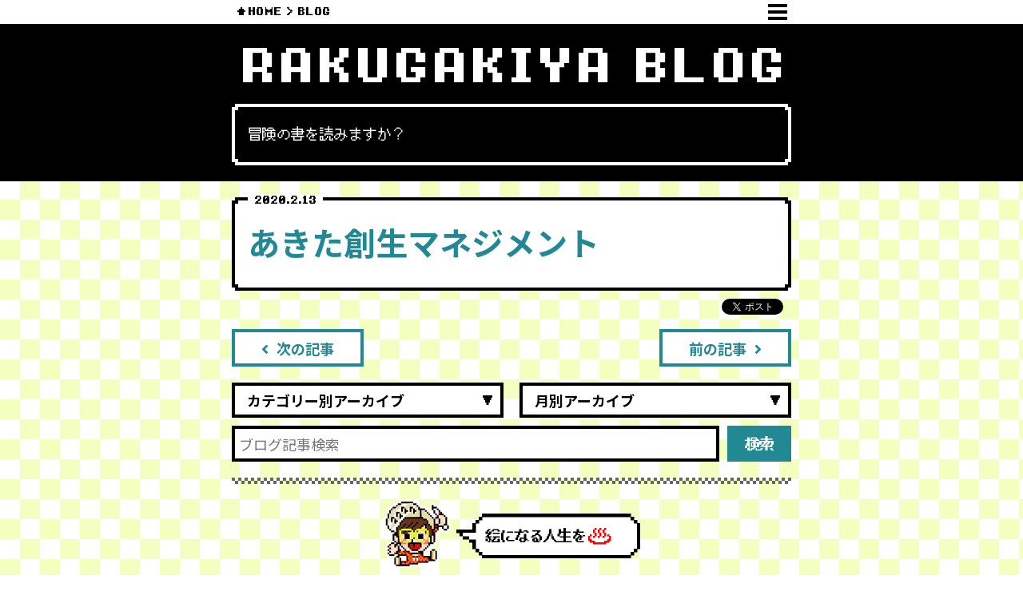

--- FILE ---
content_type: text/html; charset=UTF-8
request_url: https://kzc-rakugakiya.com/reaction/34476
body_size: 11897
content:
<!doctype html>
<html lang="ja" prefix="og: http://ogp.me/ns#">
<head>
<!-- Global site tag (gtag.js) - Google Analytics -->
<script async src="https://www.googletagmanager.com/gtag/js?id=UA-80448215-1"></script>
<script>
  window.dataLayer = window.dataLayer || [];
  function gtag(){dataLayer.push(arguments);}
  gtag('js', new Date());

  gtag('config', 'UA-80448215-1');
</script>

<!-- Google tag (gtag.js) -->
<script async src="https://www.googletagmanager.com/gtag/js?id=G-MN4GY4NG8S"></script>
<script>
  window.dataLayer = window.dataLayer || [];
  function gtag(){dataLayer.push(arguments);}
  gtag('js', new Date());

  gtag('config', 'G-MN4GY4NG8S');
</script>


<meta charset="UTF-8">
<meta name="viewport" content="width=device-width">
<title>あきた創生マネジメント｜ラクガキヤん日記</title>
<meta name="keywords" content=""/>
<meta name="description" content="絵になる人生を♨️" />
<meta property="og:title" content="あきた創生マネジメント｜ラクガキヤん日記" /> 
<meta property="og:type" content="website" />
<meta property="og:url" content="https://kzc-rakugakiya.com/reaction/34476/" /> 
<meta property="og:image" content="https://kzc-rakugakiya.com/cms/wp-content/uploads/2024/08/a233a28824529c76c3319ae5b71c425f.png" /> 
<meta property="og:site_name" content="ラクガキヤブログ" /> 
<meta property="og:description" content="絵になる人生を♨️" />

<script src="https://use.fontawesome.com/1952ae3d85.js"></script>
<link rel="stylesheet" href="https://use.fontawesome.com/releases/v5.8.2/css/all.css" integrity="sha384-oS3vJWv+0UjzBfQzYUhtDYW+Pj2yciDJxpsK1OYPAYjqT085Qq/1cq5FLXAZQ7Ay" crossorigin="anonymous">
<meta name='robots' content='max-image-preview:large' />
<link rel='dns-prefetch' href='//ajax.googleapis.com' />
<link rel='dns-prefetch' href='//www.googletagmanager.com' />
<link rel="alternate" title="oEmbed (JSON)" type="application/json+oembed" href="https://kzc-rakugakiya.com/wp-json/oembed/1.0/embed?url=https%3A%2F%2Fkzc-rakugakiya.com%2Freaction%2F34476" />
<link rel="alternate" title="oEmbed (XML)" type="text/xml+oembed" href="https://kzc-rakugakiya.com/wp-json/oembed/1.0/embed?url=https%3A%2F%2Fkzc-rakugakiya.com%2Freaction%2F34476&#038;format=xml" />
<style id='wp-img-auto-sizes-contain-inline-css' type='text/css'>
img:is([sizes=auto i],[sizes^="auto," i]){contain-intrinsic-size:3000px 1500px}
/*# sourceURL=wp-img-auto-sizes-contain-inline-css */
</style>
<link rel='stylesheet' id='dashicons-css' href='https://kzc-rakugakiya.com/cms/wp-includes/css/dashicons.min.css?ver=6.9' type='text/css' media='all' />
<link rel='stylesheet' id='post-views-counter-frontend-css' href='https://kzc-rakugakiya.com/cms/wp-content/plugins/post-views-counter/css/frontend.css?ver=1.7.3' type='text/css' media='all' />
<style id='wp-emoji-styles-inline-css' type='text/css'>

	img.wp-smiley, img.emoji {
		display: inline !important;
		border: none !important;
		box-shadow: none !important;
		height: 1em !important;
		width: 1em !important;
		margin: 0 0.07em !important;
		vertical-align: -0.1em !important;
		background: none !important;
		padding: 0 !important;
	}
/*# sourceURL=wp-emoji-styles-inline-css */
</style>
<style id='wp-block-library-inline-css' type='text/css'>
:root{--wp-block-synced-color:#7a00df;--wp-block-synced-color--rgb:122,0,223;--wp-bound-block-color:var(--wp-block-synced-color);--wp-editor-canvas-background:#ddd;--wp-admin-theme-color:#007cba;--wp-admin-theme-color--rgb:0,124,186;--wp-admin-theme-color-darker-10:#006ba1;--wp-admin-theme-color-darker-10--rgb:0,107,160.5;--wp-admin-theme-color-darker-20:#005a87;--wp-admin-theme-color-darker-20--rgb:0,90,135;--wp-admin-border-width-focus:2px}@media (min-resolution:192dpi){:root{--wp-admin-border-width-focus:1.5px}}.wp-element-button{cursor:pointer}:root .has-very-light-gray-background-color{background-color:#eee}:root .has-very-dark-gray-background-color{background-color:#313131}:root .has-very-light-gray-color{color:#eee}:root .has-very-dark-gray-color{color:#313131}:root .has-vivid-green-cyan-to-vivid-cyan-blue-gradient-background{background:linear-gradient(135deg,#00d084,#0693e3)}:root .has-purple-crush-gradient-background{background:linear-gradient(135deg,#34e2e4,#4721fb 50%,#ab1dfe)}:root .has-hazy-dawn-gradient-background{background:linear-gradient(135deg,#faaca8,#dad0ec)}:root .has-subdued-olive-gradient-background{background:linear-gradient(135deg,#fafae1,#67a671)}:root .has-atomic-cream-gradient-background{background:linear-gradient(135deg,#fdd79a,#004a59)}:root .has-nightshade-gradient-background{background:linear-gradient(135deg,#330968,#31cdcf)}:root .has-midnight-gradient-background{background:linear-gradient(135deg,#020381,#2874fc)}:root{--wp--preset--font-size--normal:16px;--wp--preset--font-size--huge:42px}.has-regular-font-size{font-size:1em}.has-larger-font-size{font-size:2.625em}.has-normal-font-size{font-size:var(--wp--preset--font-size--normal)}.has-huge-font-size{font-size:var(--wp--preset--font-size--huge)}.has-text-align-center{text-align:center}.has-text-align-left{text-align:left}.has-text-align-right{text-align:right}.has-fit-text{white-space:nowrap!important}#end-resizable-editor-section{display:none}.aligncenter{clear:both}.items-justified-left{justify-content:flex-start}.items-justified-center{justify-content:center}.items-justified-right{justify-content:flex-end}.items-justified-space-between{justify-content:space-between}.screen-reader-text{border:0;clip-path:inset(50%);height:1px;margin:-1px;overflow:hidden;padding:0;position:absolute;width:1px;word-wrap:normal!important}.screen-reader-text:focus{background-color:#ddd;clip-path:none;color:#444;display:block;font-size:1em;height:auto;left:5px;line-height:normal;padding:15px 23px 14px;text-decoration:none;top:5px;width:auto;z-index:100000}html :where(.has-border-color){border-style:solid}html :where([style*=border-top-color]){border-top-style:solid}html :where([style*=border-right-color]){border-right-style:solid}html :where([style*=border-bottom-color]){border-bottom-style:solid}html :where([style*=border-left-color]){border-left-style:solid}html :where([style*=border-width]){border-style:solid}html :where([style*=border-top-width]){border-top-style:solid}html :where([style*=border-right-width]){border-right-style:solid}html :where([style*=border-bottom-width]){border-bottom-style:solid}html :where([style*=border-left-width]){border-left-style:solid}html :where(img[class*=wp-image-]){height:auto;max-width:100%}:where(figure){margin:0 0 1em}html :where(.is-position-sticky){--wp-admin--admin-bar--position-offset:var(--wp-admin--admin-bar--height,0px)}@media screen and (max-width:600px){html :where(.is-position-sticky){--wp-admin--admin-bar--position-offset:0px}}

/*# sourceURL=wp-block-library-inline-css */
</style><style id='global-styles-inline-css' type='text/css'>
:root{--wp--preset--aspect-ratio--square: 1;--wp--preset--aspect-ratio--4-3: 4/3;--wp--preset--aspect-ratio--3-4: 3/4;--wp--preset--aspect-ratio--3-2: 3/2;--wp--preset--aspect-ratio--2-3: 2/3;--wp--preset--aspect-ratio--16-9: 16/9;--wp--preset--aspect-ratio--9-16: 9/16;--wp--preset--color--black: #000000;--wp--preset--color--cyan-bluish-gray: #abb8c3;--wp--preset--color--white: #ffffff;--wp--preset--color--pale-pink: #f78da7;--wp--preset--color--vivid-red: #cf2e2e;--wp--preset--color--luminous-vivid-orange: #ff6900;--wp--preset--color--luminous-vivid-amber: #fcb900;--wp--preset--color--light-green-cyan: #7bdcb5;--wp--preset--color--vivid-green-cyan: #00d084;--wp--preset--color--pale-cyan-blue: #8ed1fc;--wp--preset--color--vivid-cyan-blue: #0693e3;--wp--preset--color--vivid-purple: #9b51e0;--wp--preset--gradient--vivid-cyan-blue-to-vivid-purple: linear-gradient(135deg,rgb(6,147,227) 0%,rgb(155,81,224) 100%);--wp--preset--gradient--light-green-cyan-to-vivid-green-cyan: linear-gradient(135deg,rgb(122,220,180) 0%,rgb(0,208,130) 100%);--wp--preset--gradient--luminous-vivid-amber-to-luminous-vivid-orange: linear-gradient(135deg,rgb(252,185,0) 0%,rgb(255,105,0) 100%);--wp--preset--gradient--luminous-vivid-orange-to-vivid-red: linear-gradient(135deg,rgb(255,105,0) 0%,rgb(207,46,46) 100%);--wp--preset--gradient--very-light-gray-to-cyan-bluish-gray: linear-gradient(135deg,rgb(238,238,238) 0%,rgb(169,184,195) 100%);--wp--preset--gradient--cool-to-warm-spectrum: linear-gradient(135deg,rgb(74,234,220) 0%,rgb(151,120,209) 20%,rgb(207,42,186) 40%,rgb(238,44,130) 60%,rgb(251,105,98) 80%,rgb(254,248,76) 100%);--wp--preset--gradient--blush-light-purple: linear-gradient(135deg,rgb(255,206,236) 0%,rgb(152,150,240) 100%);--wp--preset--gradient--blush-bordeaux: linear-gradient(135deg,rgb(254,205,165) 0%,rgb(254,45,45) 50%,rgb(107,0,62) 100%);--wp--preset--gradient--luminous-dusk: linear-gradient(135deg,rgb(255,203,112) 0%,rgb(199,81,192) 50%,rgb(65,88,208) 100%);--wp--preset--gradient--pale-ocean: linear-gradient(135deg,rgb(255,245,203) 0%,rgb(182,227,212) 50%,rgb(51,167,181) 100%);--wp--preset--gradient--electric-grass: linear-gradient(135deg,rgb(202,248,128) 0%,rgb(113,206,126) 100%);--wp--preset--gradient--midnight: linear-gradient(135deg,rgb(2,3,129) 0%,rgb(40,116,252) 100%);--wp--preset--font-size--small: 13px;--wp--preset--font-size--medium: 20px;--wp--preset--font-size--large: 36px;--wp--preset--font-size--x-large: 42px;--wp--preset--spacing--20: 0.44rem;--wp--preset--spacing--30: 0.67rem;--wp--preset--spacing--40: 1rem;--wp--preset--spacing--50: 1.5rem;--wp--preset--spacing--60: 2.25rem;--wp--preset--spacing--70: 3.38rem;--wp--preset--spacing--80: 5.06rem;--wp--preset--shadow--natural: 6px 6px 9px rgba(0, 0, 0, 0.2);--wp--preset--shadow--deep: 12px 12px 50px rgba(0, 0, 0, 0.4);--wp--preset--shadow--sharp: 6px 6px 0px rgba(0, 0, 0, 0.2);--wp--preset--shadow--outlined: 6px 6px 0px -3px rgb(255, 255, 255), 6px 6px rgb(0, 0, 0);--wp--preset--shadow--crisp: 6px 6px 0px rgb(0, 0, 0);}:where(.is-layout-flex){gap: 0.5em;}:where(.is-layout-grid){gap: 0.5em;}body .is-layout-flex{display: flex;}.is-layout-flex{flex-wrap: wrap;align-items: center;}.is-layout-flex > :is(*, div){margin: 0;}body .is-layout-grid{display: grid;}.is-layout-grid > :is(*, div){margin: 0;}:where(.wp-block-columns.is-layout-flex){gap: 2em;}:where(.wp-block-columns.is-layout-grid){gap: 2em;}:where(.wp-block-post-template.is-layout-flex){gap: 1.25em;}:where(.wp-block-post-template.is-layout-grid){gap: 1.25em;}.has-black-color{color: var(--wp--preset--color--black) !important;}.has-cyan-bluish-gray-color{color: var(--wp--preset--color--cyan-bluish-gray) !important;}.has-white-color{color: var(--wp--preset--color--white) !important;}.has-pale-pink-color{color: var(--wp--preset--color--pale-pink) !important;}.has-vivid-red-color{color: var(--wp--preset--color--vivid-red) !important;}.has-luminous-vivid-orange-color{color: var(--wp--preset--color--luminous-vivid-orange) !important;}.has-luminous-vivid-amber-color{color: var(--wp--preset--color--luminous-vivid-amber) !important;}.has-light-green-cyan-color{color: var(--wp--preset--color--light-green-cyan) !important;}.has-vivid-green-cyan-color{color: var(--wp--preset--color--vivid-green-cyan) !important;}.has-pale-cyan-blue-color{color: var(--wp--preset--color--pale-cyan-blue) !important;}.has-vivid-cyan-blue-color{color: var(--wp--preset--color--vivid-cyan-blue) !important;}.has-vivid-purple-color{color: var(--wp--preset--color--vivid-purple) !important;}.has-black-background-color{background-color: var(--wp--preset--color--black) !important;}.has-cyan-bluish-gray-background-color{background-color: var(--wp--preset--color--cyan-bluish-gray) !important;}.has-white-background-color{background-color: var(--wp--preset--color--white) !important;}.has-pale-pink-background-color{background-color: var(--wp--preset--color--pale-pink) !important;}.has-vivid-red-background-color{background-color: var(--wp--preset--color--vivid-red) !important;}.has-luminous-vivid-orange-background-color{background-color: var(--wp--preset--color--luminous-vivid-orange) !important;}.has-luminous-vivid-amber-background-color{background-color: var(--wp--preset--color--luminous-vivid-amber) !important;}.has-light-green-cyan-background-color{background-color: var(--wp--preset--color--light-green-cyan) !important;}.has-vivid-green-cyan-background-color{background-color: var(--wp--preset--color--vivid-green-cyan) !important;}.has-pale-cyan-blue-background-color{background-color: var(--wp--preset--color--pale-cyan-blue) !important;}.has-vivid-cyan-blue-background-color{background-color: var(--wp--preset--color--vivid-cyan-blue) !important;}.has-vivid-purple-background-color{background-color: var(--wp--preset--color--vivid-purple) !important;}.has-black-border-color{border-color: var(--wp--preset--color--black) !important;}.has-cyan-bluish-gray-border-color{border-color: var(--wp--preset--color--cyan-bluish-gray) !important;}.has-white-border-color{border-color: var(--wp--preset--color--white) !important;}.has-pale-pink-border-color{border-color: var(--wp--preset--color--pale-pink) !important;}.has-vivid-red-border-color{border-color: var(--wp--preset--color--vivid-red) !important;}.has-luminous-vivid-orange-border-color{border-color: var(--wp--preset--color--luminous-vivid-orange) !important;}.has-luminous-vivid-amber-border-color{border-color: var(--wp--preset--color--luminous-vivid-amber) !important;}.has-light-green-cyan-border-color{border-color: var(--wp--preset--color--light-green-cyan) !important;}.has-vivid-green-cyan-border-color{border-color: var(--wp--preset--color--vivid-green-cyan) !important;}.has-pale-cyan-blue-border-color{border-color: var(--wp--preset--color--pale-cyan-blue) !important;}.has-vivid-cyan-blue-border-color{border-color: var(--wp--preset--color--vivid-cyan-blue) !important;}.has-vivid-purple-border-color{border-color: var(--wp--preset--color--vivid-purple) !important;}.has-vivid-cyan-blue-to-vivid-purple-gradient-background{background: var(--wp--preset--gradient--vivid-cyan-blue-to-vivid-purple) !important;}.has-light-green-cyan-to-vivid-green-cyan-gradient-background{background: var(--wp--preset--gradient--light-green-cyan-to-vivid-green-cyan) !important;}.has-luminous-vivid-amber-to-luminous-vivid-orange-gradient-background{background: var(--wp--preset--gradient--luminous-vivid-amber-to-luminous-vivid-orange) !important;}.has-luminous-vivid-orange-to-vivid-red-gradient-background{background: var(--wp--preset--gradient--luminous-vivid-orange-to-vivid-red) !important;}.has-very-light-gray-to-cyan-bluish-gray-gradient-background{background: var(--wp--preset--gradient--very-light-gray-to-cyan-bluish-gray) !important;}.has-cool-to-warm-spectrum-gradient-background{background: var(--wp--preset--gradient--cool-to-warm-spectrum) !important;}.has-blush-light-purple-gradient-background{background: var(--wp--preset--gradient--blush-light-purple) !important;}.has-blush-bordeaux-gradient-background{background: var(--wp--preset--gradient--blush-bordeaux) !important;}.has-luminous-dusk-gradient-background{background: var(--wp--preset--gradient--luminous-dusk) !important;}.has-pale-ocean-gradient-background{background: var(--wp--preset--gradient--pale-ocean) !important;}.has-electric-grass-gradient-background{background: var(--wp--preset--gradient--electric-grass) !important;}.has-midnight-gradient-background{background: var(--wp--preset--gradient--midnight) !important;}.has-small-font-size{font-size: var(--wp--preset--font-size--small) !important;}.has-medium-font-size{font-size: var(--wp--preset--font-size--medium) !important;}.has-large-font-size{font-size: var(--wp--preset--font-size--large) !important;}.has-x-large-font-size{font-size: var(--wp--preset--font-size--x-large) !important;}
/*# sourceURL=global-styles-inline-css */
</style>

<style id='classic-theme-styles-inline-css' type='text/css'>
/*! This file is auto-generated */
.wp-block-button__link{color:#fff;background-color:#32373c;border-radius:9999px;box-shadow:none;text-decoration:none;padding:calc(.667em + 2px) calc(1.333em + 2px);font-size:1.125em}.wp-block-file__button{background:#32373c;color:#fff;text-decoration:none}
/*# sourceURL=/wp-includes/css/classic-themes.min.css */
</style>
<link rel='stylesheet' id='contact-form-7-css' href='https://kzc-rakugakiya.com/cms/wp-content/plugins/contact-form-7/includes/css/styles.css?ver=6.1.4' type='text/css' media='all' />
<link rel='stylesheet' id='ppress-frontend-css' href='https://kzc-rakugakiya.com/cms/wp-content/plugins/wp-user-avatar/assets/css/frontend.min.css?ver=4.16.9' type='text/css' media='all' />
<link rel='stylesheet' id='ppress-flatpickr-css' href='https://kzc-rakugakiya.com/cms/wp-content/plugins/wp-user-avatar/assets/flatpickr/flatpickr.min.css?ver=4.16.9' type='text/css' media='all' />
<link rel='stylesheet' id='ppress-select2-css' href='https://kzc-rakugakiya.com/cms/wp-content/plugins/wp-user-avatar/assets/select2/select2.min.css?ver=6.9' type='text/css' media='all' />
<script type="text/javascript" src="//ajax.googleapis.com/ajax/libs/jquery/1.7.1/jquery.min.js?ver=1.7.1" id="jquery-js"></script>


<link rel="https://api.w.org/" href="https://kzc-rakugakiya.com/wp-json/" /><link rel="EditURI" type="application/rsd+xml" title="RSD" href="https://kzc-rakugakiya.com/cms/xmlrpc.php?rsd" />
<meta name="generator" content="WordPress 6.9" />
<link rel="canonical" href="https://kzc-rakugakiya.com/reaction/34476" />
<link rel='shortlink' href='https://kzc-rakugakiya.com/?p=34476' />
<meta name="generator" content="Site Kit by Google 1.171.0" />
<!-- BEGIN: WP Social Bookmarking Light HEAD --><script>
    (function (d, s, id) {
        var js, fjs = d.getElementsByTagName(s)[0];
        if (d.getElementById(id)) return;
        js = d.createElement(s);
        js.id = id;
        js.src = "//connect.facebook.net/ja_JP/sdk.js#xfbml=1&version=v2.7";
        fjs.parentNode.insertBefore(js, fjs);
    }(document, 'script', 'facebook-jssdk'));
</script>
<style type="text/css">.wp_social_bookmarking_light{
    border: 0 !important;
    padding: 10px 0 20px 0 !important;
    margin: 0 !important;
}
.wp_social_bookmarking_light div{
    float: left !important;
    border: 0 !important;
    padding: 0 !important;
    margin: 0 5px 0px 0 !important;
    min-height: 30px !important;
    line-height: 18px !important;
    text-indent: 0 !important;
}
.wp_social_bookmarking_light img{
    border: 0 !important;
    padding: 0;
    margin: 0;
    vertical-align: top !important;
}
.wp_social_bookmarking_light_clear{
    clear: both !important;
}
#fb-root{
    display: none;
}
.wsbl_facebook_like iframe{
    max-width: none !important;
}
.wsbl_pinterest a{
    border: 0px !important;
}
</style>
<!-- END: WP Social Bookmarking Light HEAD -->
<link rel="icon" href="https://kzc-rakugakiya.com/cms/wp-content/uploads/2024/01/cropped-IMG_9460-32x32.jpeg" sizes="32x32" />
<link rel="icon" href="https://kzc-rakugakiya.com/cms/wp-content/uploads/2024/01/cropped-IMG_9460-192x192.jpeg" sizes="192x192" />
<link rel="apple-touch-icon" href="https://kzc-rakugakiya.com/cms/wp-content/uploads/2024/01/cropped-IMG_9460-180x180.jpeg" />
<meta name="msapplication-TileImage" content="https://kzc-rakugakiya.com/cms/wp-content/uploads/2024/01/cropped-IMG_9460-270x270.jpeg" />

<!--[if lt IE 9]>
<script src="https://kzc-rakugakiya.com/cms/wp-content/themes/rakugakiya2019/lib/js/html5shiv.js"></script>
<script src="https://kzc-rakugakiya.com/cms/wp-content/themes/rakugakiya2019/lib/js/respond.min.js"></script>
<![endif]-->
<link href="https://fonts.googleapis.com/css?family=Roboto:400,700|Noto+Sans+JP:400,500,700|Noto+Serif+JP:400,500,700&display=swap" rel="stylesheet"> 
<link rel="stylesheet" type="text/css" href="https://kzc-rakugakiya.com/cms/wp-content/themes/rakugakiya2019/style.css?1769522602">
<link rel="stylesheet" type="text/css" href="https://kzc-rakugakiya.com/cms/wp-content/themes/rakugakiya2019/lib/css/common.css?1769522602">

<link rel="stylesheet" type="text/css" href="https://kzc-rakugakiya.com/cms/wp-content/themes/rakugakiya2019/lib/css/blog.css?1769522602">
</head>

<body data-rsssl=1 class="wp-singular reaction-template-default single single-reaction postid-34476 wp-theme-rakugakiya2019">
<a id="pageTop"></a>



<style>
body{
	padding-top: 30px;
}
</style>
<header id="pageHeader" class="page_header_white">
<div class="pageHeader_inner">
<nav id="breadcrumb">
<div class="flexStart eightbit">
<h1><a href="https://kzc-rakugakiya.com">HOME</a></h1>

<h2><a href="https://kzc-rakugakiya.com/blog">BLOG</a></h2>

</div>
</nav>
<button class="mainMenuOpen"></button>
</div>




</header>
<main id="blog">

<section id="blog01">
<div class="container340">
<h1 class="eightbit bold">RAKUGAKIYA BLOG</h1>
<div class="dqprof_toptext window window_white">
<div class="window_inner">
<p class="pixel">冒険の書を読みますか？</p>
</div>
</div>
</div><!--/.container340-->
</section>



<div class="container340">

<article class="blogSingle window">
<div class="window_inner">
<time class="window_title"><span class="eightbit">2020.2.13</span></time>
<h1 class="title01">あきた創生マネジメント</h1>


<div class="blogSingle_content">
</div>
</div><!--/.window_inner-->
</article><!--/.blogSingle-->

<div class="blogSingle_sns">
<div class='wp_social_bookmarking_light'>        <div class="wsbl_facebook_like"><div id="fb-root"></div><fb:like href="" layout="button_count" action="like" width="100" share="false" show_faces="false" ></fb:like></div>        <div class="wsbl_twitter"><a href="https://twitter.com/share" class="twitter-share-button" data-url="" data-text="">Tweet</a></div></div>
<br class='wp_social_bookmarking_light_clear' />
</div><!--/.blogSingle_sns-->

<div class="prevnext">
<div class="prevnext_next"><a href="https://kzc-rakugakiya.com/reaction/34478" rel="next"><i class="fas fa-angle-left"></i>次の記事</a></div>
 
<div class="prevnext_prev"><a href="https://kzc-rakugakiya.com/reaction/34474" rel="prev">前の記事<i class="fas fa-angle-right"></i></a></div>
</div><!--/.prevnext-->


<div class="flexSpace">
<div class="categorySelect">
<select name="cat-dropdown" onchange="document.location.href=this.options[this.selectedIndex].value;" class="post-catselect"><option value="" selected="selected">カテゴリー別アーカイブ</option><option value="https://kzc-rakugakiya.com/blog">すべてのカテゴリー</option><option value="https://kzc-rakugakiya.com/%e3%83%9e%e3%82%b8%e3%81%aa%e8%a9%b1">マジな話</option><option value="https://kzc-rakugakiya.com/blog/%e3%82%ab%e3%83%af%e3%82%a4%e3%82%a4%e2%99%a1">カワイイ♡</option><option value="https://kzc-rakugakiya.com/blog/%e6%b9%af%e5%b8%83%e9%99%a2%e3%81%ab%e3%81%8c%e3%81%8a%e3%81%88">湯布院にがおえ</option><option value="https://kzc-rakugakiya.com/blog/%e3%82%a6%e3%83%ac%e3%82%b7%e3%82%a4%e3%82%b3%e3%83%88">ウレシイコト</option><option value="https://kzc-rakugakiya.com/blog/review">感想文</option><option value="https://kzc-rakugakiya.com/blog">(・v・)φ＿</option><option value="https://kzc-rakugakiya.com/blog/manga">マンガ</option><option value="https://kzc-rakugakiya.com/blog/enjoy">タノシイコト</option><option value="https://kzc-rakugakiya.com/blog/yammyyy">オイシイトコ</option><option value="https://kzc-rakugakiya.com/blog/travel">タビニッキ</option><option value="https://kzc-rakugakiya.com/blog/surprise">ビックリ!</option><option value="https://kzc-rakugakiya.com/blog/love-you">スキナヒト</option><option value="https://kzc-rakugakiya.com/blog/event">出張イベント</option><option value="https://kzc-rakugakiya.com/blog/event/wall-y">wall-y</option><option value="https://kzc-rakugakiya.com/blog/reporter">リポーター</option><option value="https://kzc-rakugakiya.com/blog/reporter/hitatv">KCV日田ケーブル</option><option value="https://kzc-rakugakiya.com/blog/reporter/nandenkanden-search">OBS旬感3chコーナー「ラクガキヤ マコのなんでんかんでんサーチ」</option><option value="https://kzc-rakugakiya.com/blog/reporter/tsukuribito">OBS旬感3chコーナー「ツクリビト」</option><option value="https://kzc-rakugakiya.com/blog/staff">スタッフ記事</option></select></div><!--/.categorySelect-->

<div class="monthSelect">
<select name="archive-dropdown" onchange="document.location.href=this.options[this.selectedIndex].value;">
<option disabled selected value>月別アーカイブ</option>
	<option value='https://kzc-rakugakiya.com/blog/date/2026/01'> 2026年1月 </option>
	<option value='https://kzc-rakugakiya.com/blog/date/2025/12'> 2025年12月 </option>
	<option value='https://kzc-rakugakiya.com/blog/date/2025/11'> 2025年11月 </option>
	<option value='https://kzc-rakugakiya.com/blog/date/2025/10'> 2025年10月 </option>
	<option value='https://kzc-rakugakiya.com/blog/date/2025/09'> 2025年9月 </option>
	<option value='https://kzc-rakugakiya.com/blog/date/2025/08'> 2025年8月 </option>
	<option value='https://kzc-rakugakiya.com/blog/date/2025/07'> 2025年7月 </option>
	<option value='https://kzc-rakugakiya.com/blog/date/2025/06'> 2025年6月 </option>
	<option value='https://kzc-rakugakiya.com/blog/date/2025/05'> 2025年5月 </option>
	<option value='https://kzc-rakugakiya.com/blog/date/2025/04'> 2025年4月 </option>
	<option value='https://kzc-rakugakiya.com/blog/date/2025/03'> 2025年3月 </option>
	<option value='https://kzc-rakugakiya.com/blog/date/2025/02'> 2025年2月 </option>
	<option value='https://kzc-rakugakiya.com/blog/date/2025/01'> 2025年1月 </option>
	<option value='https://kzc-rakugakiya.com/blog/date/2024/12'> 2024年12月 </option>
	<option value='https://kzc-rakugakiya.com/blog/date/2024/11'> 2024年11月 </option>
	<option value='https://kzc-rakugakiya.com/blog/date/2024/10'> 2024年10月 </option>
	<option value='https://kzc-rakugakiya.com/blog/date/2024/09'> 2024年9月 </option>
	<option value='https://kzc-rakugakiya.com/blog/date/2024/08'> 2024年8月 </option>
	<option value='https://kzc-rakugakiya.com/blog/date/2024/07'> 2024年7月 </option>
	<option value='https://kzc-rakugakiya.com/blog/date/2024/06'> 2024年6月 </option>
	<option value='https://kzc-rakugakiya.com/blog/date/2024/05'> 2024年5月 </option>
	<option value='https://kzc-rakugakiya.com/blog/date/2024/04'> 2024年4月 </option>
	<option value='https://kzc-rakugakiya.com/blog/date/2024/03'> 2024年3月 </option>
	<option value='https://kzc-rakugakiya.com/blog/date/2024/02'> 2024年2月 </option>
	<option value='https://kzc-rakugakiya.com/blog/date/2024/01'> 2024年1月 </option>
	<option value='https://kzc-rakugakiya.com/blog/date/2023/12'> 2023年12月 </option>
	<option value='https://kzc-rakugakiya.com/blog/date/2023/11'> 2023年11月 </option>
	<option value='https://kzc-rakugakiya.com/blog/date/2023/10'> 2023年10月 </option>
	<option value='https://kzc-rakugakiya.com/blog/date/2023/09'> 2023年9月 </option>
	<option value='https://kzc-rakugakiya.com/blog/date/2023/08'> 2023年8月 </option>
	<option value='https://kzc-rakugakiya.com/blog/date/2023/07'> 2023年7月 </option>
	<option value='https://kzc-rakugakiya.com/blog/date/2023/06'> 2023年6月 </option>
	<option value='https://kzc-rakugakiya.com/blog/date/2023/05'> 2023年5月 </option>
	<option value='https://kzc-rakugakiya.com/blog/date/2023/04'> 2023年4月 </option>
	<option value='https://kzc-rakugakiya.com/blog/date/2023/03'> 2023年3月 </option>
	<option value='https://kzc-rakugakiya.com/blog/date/2023/02'> 2023年2月 </option>
	<option value='https://kzc-rakugakiya.com/blog/date/2023/01'> 2023年1月 </option>
	<option value='https://kzc-rakugakiya.com/blog/date/2022/12'> 2022年12月 </option>
	<option value='https://kzc-rakugakiya.com/blog/date/2022/11'> 2022年11月 </option>
	<option value='https://kzc-rakugakiya.com/blog/date/2022/10'> 2022年10月 </option>
	<option value='https://kzc-rakugakiya.com/blog/date/2022/09'> 2022年9月 </option>
	<option value='https://kzc-rakugakiya.com/blog/date/2022/08'> 2022年8月 </option>
	<option value='https://kzc-rakugakiya.com/blog/date/2022/07'> 2022年7月 </option>
	<option value='https://kzc-rakugakiya.com/blog/date/2022/06'> 2022年6月 </option>
	<option value='https://kzc-rakugakiya.com/blog/date/2022/05'> 2022年5月 </option>
	<option value='https://kzc-rakugakiya.com/blog/date/2022/04'> 2022年4月 </option>
	<option value='https://kzc-rakugakiya.com/blog/date/2022/03'> 2022年3月 </option>
	<option value='https://kzc-rakugakiya.com/blog/date/2022/02'> 2022年2月 </option>
	<option value='https://kzc-rakugakiya.com/blog/date/2022/01'> 2022年1月 </option>
	<option value='https://kzc-rakugakiya.com/blog/date/2021/12'> 2021年12月 </option>
	<option value='https://kzc-rakugakiya.com/blog/date/2021/11'> 2021年11月 </option>
	<option value='https://kzc-rakugakiya.com/blog/date/2021/10'> 2021年10月 </option>
	<option value='https://kzc-rakugakiya.com/blog/date/2021/09'> 2021年9月 </option>
	<option value='https://kzc-rakugakiya.com/blog/date/2021/08'> 2021年8月 </option>
	<option value='https://kzc-rakugakiya.com/blog/date/2021/07'> 2021年7月 </option>
	<option value='https://kzc-rakugakiya.com/blog/date/2021/06'> 2021年6月 </option>
	<option value='https://kzc-rakugakiya.com/blog/date/2021/05'> 2021年5月 </option>
	<option value='https://kzc-rakugakiya.com/blog/date/2021/04'> 2021年4月 </option>
	<option value='https://kzc-rakugakiya.com/blog/date/2021/03'> 2021年3月 </option>
	<option value='https://kzc-rakugakiya.com/blog/date/2021/02'> 2021年2月 </option>
	<option value='https://kzc-rakugakiya.com/blog/date/2021/01'> 2021年1月 </option>
	<option value='https://kzc-rakugakiya.com/blog/date/2020/12'> 2020年12月 </option>
	<option value='https://kzc-rakugakiya.com/blog/date/2020/11'> 2020年11月 </option>
	<option value='https://kzc-rakugakiya.com/blog/date/2020/10'> 2020年10月 </option>
	<option value='https://kzc-rakugakiya.com/blog/date/2020/09'> 2020年9月 </option>
	<option value='https://kzc-rakugakiya.com/blog/date/2020/08'> 2020年8月 </option>
	<option value='https://kzc-rakugakiya.com/blog/date/2020/07'> 2020年7月 </option>
	<option value='https://kzc-rakugakiya.com/blog/date/2020/06'> 2020年6月 </option>
	<option value='https://kzc-rakugakiya.com/blog/date/2020/05'> 2020年5月 </option>
	<option value='https://kzc-rakugakiya.com/blog/date/2020/04'> 2020年4月 </option>
	<option value='https://kzc-rakugakiya.com/blog/date/2020/03'> 2020年3月 </option>
	<option value='https://kzc-rakugakiya.com/blog/date/2020/02'> 2020年2月 </option>
	<option value='https://kzc-rakugakiya.com/blog/date/2020/01'> 2020年1月 </option>
	<option value='https://kzc-rakugakiya.com/blog/date/2019/12'> 2019年12月 </option>
	<option value='https://kzc-rakugakiya.com/blog/date/2019/11'> 2019年11月 </option>
	<option value='https://kzc-rakugakiya.com/blog/date/2019/10'> 2019年10月 </option>
	<option value='https://kzc-rakugakiya.com/blog/date/2019/09'> 2019年9月 </option>
	<option value='https://kzc-rakugakiya.com/blog/date/2019/08'> 2019年8月 </option>
	<option value='https://kzc-rakugakiya.com/blog/date/2019/07'> 2019年7月 </option>
	<option value='https://kzc-rakugakiya.com/blog/date/2019/06'> 2019年6月 </option>
	<option value='https://kzc-rakugakiya.com/blog/date/2019/05'> 2019年5月 </option>
	<option value='https://kzc-rakugakiya.com/blog/date/2019/03'> 2019年3月 </option>
	<option value='https://kzc-rakugakiya.com/blog/date/2019/02'> 2019年2月 </option>
	<option value='https://kzc-rakugakiya.com/blog/date/2019/01'> 2019年1月 </option>
	<option value='https://kzc-rakugakiya.com/blog/date/2018/12'> 2018年12月 </option>
	<option value='https://kzc-rakugakiya.com/blog/date/2018/11'> 2018年11月 </option>
	<option value='https://kzc-rakugakiya.com/blog/date/2018/10'> 2018年10月 </option>
	<option value='https://kzc-rakugakiya.com/blog/date/2018/09'> 2018年9月 </option>
	<option value='https://kzc-rakugakiya.com/blog/date/2018/08'> 2018年8月 </option>
	<option value='https://kzc-rakugakiya.com/blog/date/2018/07'> 2018年7月 </option>
	<option value='https://kzc-rakugakiya.com/blog/date/2018/06'> 2018年6月 </option>
	<option value='https://kzc-rakugakiya.com/blog/date/2018/05'> 2018年5月 </option>
	<option value='https://kzc-rakugakiya.com/blog/date/2018/04'> 2018年4月 </option>
	<option value='https://kzc-rakugakiya.com/blog/date/2018/03'> 2018年3月 </option>
	<option value='https://kzc-rakugakiya.com/blog/date/2018/02'> 2018年2月 </option>
	<option value='https://kzc-rakugakiya.com/blog/date/2018/01'> 2018年1月 </option>
	<option value='https://kzc-rakugakiya.com/blog/date/2017/12'> 2017年12月 </option>
	<option value='https://kzc-rakugakiya.com/blog/date/2017/11'> 2017年11月 </option>
	<option value='https://kzc-rakugakiya.com/blog/date/2017/10'> 2017年10月 </option>
	<option value='https://kzc-rakugakiya.com/blog/date/2017/09'> 2017年9月 </option>
	<option value='https://kzc-rakugakiya.com/blog/date/2017/08'> 2017年8月 </option>
	<option value='https://kzc-rakugakiya.com/blog/date/2017/07'> 2017年7月 </option>
	<option value='https://kzc-rakugakiya.com/blog/date/2017/06'> 2017年6月 </option>
	<option value='https://kzc-rakugakiya.com/blog/date/2017/05'> 2017年5月 </option>
	<option value='https://kzc-rakugakiya.com/blog/date/2017/04'> 2017年4月 </option>
	<option value='https://kzc-rakugakiya.com/blog/date/2017/03'> 2017年3月 </option>
	<option value='https://kzc-rakugakiya.com/blog/date/2017/02'> 2017年2月 </option>
	<option value='https://kzc-rakugakiya.com/blog/date/2017/01'> 2017年1月 </option>
	<option value='https://kzc-rakugakiya.com/blog/date/2016/12'> 2016年12月 </option>
	<option value='https://kzc-rakugakiya.com/blog/date/2016/11'> 2016年11月 </option>
	<option value='https://kzc-rakugakiya.com/blog/date/2016/10'> 2016年10月 </option>
	<option value='https://kzc-rakugakiya.com/blog/date/2016/09'> 2016年9月 </option>
	<option value='https://kzc-rakugakiya.com/blog/date/2016/08'> 2016年8月 </option>
	<option value='https://kzc-rakugakiya.com/blog/date/2016/07'> 2016年7月 </option>
	<option value='https://kzc-rakugakiya.com/blog/date/2016/06'> 2016年6月 </option>
	<option value='https://kzc-rakugakiya.com/blog/date/2016/05'> 2016年5月 </option>
	<option value='https://kzc-rakugakiya.com/blog/date/2016/04'> 2016年4月 </option>
	<option value='https://kzc-rakugakiya.com/blog/date/2016/03'> 2016年3月 </option>
	<option value='https://kzc-rakugakiya.com/blog/date/2016/02'> 2016年2月 </option>
	<option value='https://kzc-rakugakiya.com/blog/date/2016/01'> 2016年1月 </option>
	<option value='https://kzc-rakugakiya.com/blog/date/2015/12'> 2015年12月 </option>
	<option value='https://kzc-rakugakiya.com/blog/date/2015/11'> 2015年11月 </option>
	<option value='https://kzc-rakugakiya.com/blog/date/2015/10'> 2015年10月 </option>
	<option value='https://kzc-rakugakiya.com/blog/date/2015/09'> 2015年9月 </option>
	<option value='https://kzc-rakugakiya.com/blog/date/2015/08'> 2015年8月 </option>
	<option value='https://kzc-rakugakiya.com/blog/date/2015/07'> 2015年7月 </option>
	<option value='https://kzc-rakugakiya.com/blog/date/2015/06'> 2015年6月 </option>
	<option value='https://kzc-rakugakiya.com/blog/date/2015/05'> 2015年5月 </option>
	<option value='https://kzc-rakugakiya.com/blog/date/2015/04'> 2015年4月 </option>
	<option value='https://kzc-rakugakiya.com/blog/date/2015/03'> 2015年3月 </option>
	<option value='https://kzc-rakugakiya.com/blog/date/2015/02'> 2015年2月 </option>
	<option value='https://kzc-rakugakiya.com/blog/date/2015/01'> 2015年1月 </option>
	<option value='https://kzc-rakugakiya.com/blog/date/2014/12'> 2014年12月 </option>
	<option value='https://kzc-rakugakiya.com/blog/date/2014/11'> 2014年11月 </option>
	<option value='https://kzc-rakugakiya.com/blog/date/2014/10'> 2014年10月 </option>
	<option value='https://kzc-rakugakiya.com/blog/date/2014/09'> 2014年9月 </option>
	<option value='https://kzc-rakugakiya.com/blog/date/2014/08'> 2014年8月 </option>
	<option value='https://kzc-rakugakiya.com/blog/date/2014/07'> 2014年7月 </option>
	<option value='https://kzc-rakugakiya.com/blog/date/2014/06'> 2014年6月 </option>
	<option value='https://kzc-rakugakiya.com/blog/date/2014/05'> 2014年5月 </option>
	<option value='https://kzc-rakugakiya.com/blog/date/2014/04'> 2014年4月 </option>
	<option value='https://kzc-rakugakiya.com/blog/date/2014/03'> 2014年3月 </option>
	<option value='https://kzc-rakugakiya.com/blog/date/2014/02'> 2014年2月 </option>
	<option value='https://kzc-rakugakiya.com/blog/date/2014/01'> 2014年1月 </option>
	<option value='https://kzc-rakugakiya.com/blog/date/2013/12'> 2013年12月 </option>
	<option value='https://kzc-rakugakiya.com/blog/date/2013/11'> 2013年11月 </option>
	<option value='https://kzc-rakugakiya.com/blog/date/2013/10'> 2013年10月 </option>
	<option value='https://kzc-rakugakiya.com/blog/date/2013/09'> 2013年9月 </option>
	<option value='https://kzc-rakugakiya.com/blog/date/2013/08'> 2013年8月 </option>
	<option value='https://kzc-rakugakiya.com/blog/date/2013/07'> 2013年7月 </option>
	<option value='https://kzc-rakugakiya.com/blog/date/2013/06'> 2013年6月 </option>
	<option value='https://kzc-rakugakiya.com/blog/date/2013/05'> 2013年5月 </option>
	<option value='https://kzc-rakugakiya.com/blog/date/2013/04'> 2013年4月 </option>
	<option value='https://kzc-rakugakiya.com/blog/date/2013/03'> 2013年3月 </option>
	<option value='https://kzc-rakugakiya.com/blog/date/2013/02'> 2013年2月 </option>
	<option value='https://kzc-rakugakiya.com/blog/date/2013/01'> 2013年1月 </option>
	<option value='https://kzc-rakugakiya.com/blog/date/2012/12'> 2012年12月 </option>
	<option value='https://kzc-rakugakiya.com/blog/date/2012/11'> 2012年11月 </option>
	<option value='https://kzc-rakugakiya.com/blog/date/2012/10'> 2012年10月 </option>
	<option value='https://kzc-rakugakiya.com/blog/date/2012/09'> 2012年9月 </option>
	<option value='https://kzc-rakugakiya.com/blog/date/2012/08'> 2012年8月 </option>
	<option value='https://kzc-rakugakiya.com/blog/date/2012/07'> 2012年7月 </option>
	<option value='https://kzc-rakugakiya.com/blog/date/2012/06'> 2012年6月 </option>
	<option value='https://kzc-rakugakiya.com/blog/date/2012/05'> 2012年5月 </option>
	<option value='https://kzc-rakugakiya.com/blog/date/2012/04'> 2012年4月 </option>
	<option value='https://kzc-rakugakiya.com/blog/date/2012/03'> 2012年3月 </option>
	<option value='https://kzc-rakugakiya.com/blog/date/2012/02'> 2012年2月 </option>
	<option value='https://kzc-rakugakiya.com/blog/date/2012/01'> 2012年1月 </option>
	<option value='https://kzc-rakugakiya.com/blog/date/2011/12'> 2011年12月 </option>
	<option value='https://kzc-rakugakiya.com/blog/date/2011/11'> 2011年11月 </option>
	<option value='https://kzc-rakugakiya.com/blog/date/2011/10'> 2011年10月 </option>
	<option value='https://kzc-rakugakiya.com/blog/date/2011/09'> 2011年9月 </option>
	<option value='https://kzc-rakugakiya.com/blog/date/2011/08'> 2011年8月 </option>
	<option value='https://kzc-rakugakiya.com/blog/date/2011/07'> 2011年7月 </option>
	<option value='https://kzc-rakugakiya.com/blog/date/2011/06'> 2011年6月 </option>
	<option value='https://kzc-rakugakiya.com/blog/date/2011/05'> 2011年5月 </option>
	<option value='https://kzc-rakugakiya.com/blog/date/2011/04'> 2011年4月 </option>
	<option value='https://kzc-rakugakiya.com/blog/date/2011/03'> 2011年3月 </option>
	<option value='https://kzc-rakugakiya.com/blog/date/2011/02'> 2011年2月 </option>
	<option value='https://kzc-rakugakiya.com/blog/date/2011/01'> 2011年1月 </option>
	<option value='https://kzc-rakugakiya.com/blog/date/2010/12'> 2010年12月 </option>
	<option value='https://kzc-rakugakiya.com/blog/date/2010/11'> 2010年11月 </option>
	<option value='https://kzc-rakugakiya.com/blog/date/2010/10'> 2010年10月 </option>
	<option value='https://kzc-rakugakiya.com/blog/date/2010/09'> 2010年9月 </option>
	<option value='https://kzc-rakugakiya.com/blog/date/2010/08'> 2010年8月 </option>
	<option value='https://kzc-rakugakiya.com/blog/date/2010/07'> 2010年7月 </option>
	<option value='https://kzc-rakugakiya.com/blog/date/2010/06'> 2010年6月 </option>
	<option value='https://kzc-rakugakiya.com/blog/date/2010/05'> 2010年5月 </option>
	<option value='https://kzc-rakugakiya.com/blog/date/2010/04'> 2010年4月 </option>
	<option value='https://kzc-rakugakiya.com/blog/date/2010/03'> 2010年3月 </option>
</select>
</div><!--/.monthSelect-->
</div>

<div class="searchForm">
<form role="search" method="get" id="searchform" action="https://kzc-rakugakiya.com/">
<div>
<input type="text" placeholder="ブログ記事検索" value="" name="s" id="s" />
<input type="submit" id="searchsubmit" value="検索"  class="pixel bold"/>
</div>	
</form>
</div><!--/.searchForm-->


<hr class="border01">

</div><!--container340-->

</main>


<div class="container340">


<nav id="sns" class="flexCenter">
<!--<ul class="flexSpace">
<li><a href="https://twitter.com/rakugakiyan" target="_blank"><img src="https://kzc-rakugakiya.com/cms/wp-content/themes/rakugakiya2019/lib/images/common/sns01.png" alt="twitter"/></a></li>
<li><a href="" target="_blank"><img src="https://kzc-rakugakiya.com/cms/wp-content/themes/rakugakiya2019/lib/images/common/sns02.png" alt="facebook"/></a></li>
<li><a href="https://www.instagram.com/rakugakiyano" target="_blank"><img src="https://kzc-rakugakiya.com/cms/wp-content/themes/rakugakiya2019/lib/images/common/sns03.png" alt="instagram"/></a></li>
<li><a href="" target="_blank"><img src="https://kzc-rakugakiya.com/cms/wp-content/themes/rakugakiya2019/lib/images/common/sns04.png" alt="line"/></a></li>
<li><a href="https://youtube.com/@rakugakiya" target="_blank"><img src="https://kzc-rakugakiya.com/cms/wp-content/themes/rakugakiya2019/lib/images/common/sns05.png" alt="youtube"/></a></li>
</ul>-->
<div class="followme">
<p>絵になる人生を</p>
</div>
</nav>


<nav id="banner">
<ul class="flexSpace">
<li><a href="https://www.instagram.com/rakugakiyano" target="_blank"><img src="https://kzc-rakugakiya.com/cms/wp-content/uploads/2025/11/photo-output.png" alt="インスタで日常マンガ！"></a></li>
<li><a href="https://youtube.com/@senjukunno" target="_blank"><img src="https://kzc-rakugakiya.com/cms/wp-content/uploads/2025/06/dbb856518d87abecc744f880779ef491.png" alt="こどもとしてるユーチューブ！"></a></li>
<li><a href="https://kzc-rakugakiya.com/world" target="_parent"><img src="https://kzc-rakugakiya.com/cms/wp-content/uploads/2025/06/photo-output-2.jpeg" alt="地球上すべてのひとを描くのだ！"></a></li>
</ul>
</nav>

</div><!--/.container340-->

<footer id="footer">
<p class="copyright bold eightbit taCenter">©KZC Inc.</p>
</footer>

<nav id="mainMenu">
<div class="mainMenu_inner">
<div class="mainMenuClose"><p class="eightbit"><i class="fas fa-times"></i> CLOSE</p></div>

<h1><span class="eightbit">RAKUGAKIYA</span><span class="pixel">ラクガキヤ</span></h1>

<ul class="language flexCenter eightbit">
<li class="selected">JAPANESE</li>
<li><a href="https://kzc-rakugakiya.com/english" target="_blank">ENGLISH</a></li>
</ul>

<div class="container340">

<dl class="mainMenuList pixel">
<div class="mainMenuList_box">
<dt><span>マコをよぶ</span></dt>
<div class="mainMenuList_dd">
<dd><a href="https://kzc-rakugakiya.com/wall-y">wall-y（似顔絵壁画ウォーリー）</a></dd>
<dd><a href="https://kzc-rakugakiya.com/nigaoe-event">似顔絵イベント</a></dd>
</div>
</div><!--/.mainMenuList_box-->

<div class="mainMenuList_box">
<dt><span>ニガオエをかう</span></dt>
<div class="mainMenuList_dd">
<dd><a href="https://nigaoe.co" target="_blank">はっぴーえんどeve（似顔絵ギフト）</a></dd>
<dd><a href="https://kzc-rakugakiya.com/nigaoe-icon">ラクガキヤの似顔絵アイコン</a></dd>
</div>
</div><!--/.mainMenuList_box-->

<div class="mainMenuList_box">
<dt><span>マコをしらべる</span></dt>
<div class="mainMenuList_dd">
<dd><a href="https://kzc-rakugakiya.com/profile">プロフィール</a></dd>
<dd><a href="https://kzc-rakugakiya.com/blog">ブログ</a></dd>
<dd><a href="https://kzc-rakugakiya.com/schedule">イベント出演スケジュール</a></dd>
<dd><a href="https://kzc-rakugakiya.com/world">せかいしんしゅつ</a></dd>
<dd><a href="https://kzc-rakugakiya.com/otoiawase">お問い合わせ</a></dd>
</div>
</div><!--/.mainMenuList_box-->
</dl>


<nav id="sns" class="flexCenter">
<!--<ul class="flexSpace">
<li><a href="https://twitter.com/rakugakiyan" target="_blank"><img src="https://kzc-rakugakiya.com/cms/wp-content/themes/rakugakiya2019/lib/images/common/sns01.png" alt="twitter"/></a></li>
<li><a href="" target="_blank"><img src="https://kzc-rakugakiya.com/cms/wp-content/themes/rakugakiya2019/lib/images/common/sns02.png" alt="facebook"/></a></li>
<li><a href="https://www.instagram.com/rakugakiyano" target="_blank"><img src="https://kzc-rakugakiya.com/cms/wp-content/themes/rakugakiya2019/lib/images/common/sns03.png" alt="instagram"/></a></li>
<li><a href="" target="_blank"><img src="https://kzc-rakugakiya.com/cms/wp-content/themes/rakugakiya2019/lib/images/common/sns04.png" alt="line"/></a></li>
<li><a href="https://youtube.com/@rakugakiya" target="_blank"><img src="https://kzc-rakugakiya.com/cms/wp-content/themes/rakugakiya2019/lib/images/common/sns05.png" alt="youtube"/></a></li>
</ul>-->
<div class="followme">
<p>絵になる人生を</p>
</div>
</nav>

</div><!--/.container340-->

</div><!--/.mainMenu_inner-->
</nav>
<script type="speculationrules">
{"prefetch":[{"source":"document","where":{"and":[{"href_matches":"/*"},{"not":{"href_matches":["/cms/wp-*.php","/cms/wp-admin/*","/cms/wp-content/uploads/*","/cms/wp-content/*","/cms/wp-content/plugins/*","/cms/wp-content/themes/rakugakiya2019/*","/*\\?(.+)"]}},{"not":{"selector_matches":"a[rel~=\"nofollow\"]"}},{"not":{"selector_matches":".no-prefetch, .no-prefetch a"}}]},"eagerness":"conservative"}]}
</script>

<script type="text/javascript">
for (i=0; i<document.forms.length; i++) {
    var f = document.forms[i];
    if (f.comment_post_ID) {
        f.encoding = "multipart/form-data";

        break;
    }
}
</script>

<!-- BEGIN: WP Social Bookmarking Light FOOTER -->    <script>!function(d,s,id){var js,fjs=d.getElementsByTagName(s)[0],p=/^http:/.test(d.location)?'http':'https';if(!d.getElementById(id)){js=d.createElement(s);js.id=id;js.src=p+'://platform.twitter.com/widgets.js';fjs.parentNode.insertBefore(js,fjs);}}(document, 'script', 'twitter-wjs');</script><!-- END: WP Social Bookmarking Light FOOTER -->
<script type="text/javascript" src="https://kzc-rakugakiya.com/cms/wp-includes/js/dist/hooks.min.js?ver=dd5603f07f9220ed27f1" id="wp-hooks-js"></script>
<script type="text/javascript" src="https://kzc-rakugakiya.com/cms/wp-includes/js/dist/i18n.min.js?ver=c26c3dc7bed366793375" id="wp-i18n-js"></script>
<script type="text/javascript" id="wp-i18n-js-after">
/* <![CDATA[ */
wp.i18n.setLocaleData( { 'text direction\u0004ltr': [ 'ltr' ] } );
//# sourceURL=wp-i18n-js-after
/* ]]> */
</script>

<script type="text/javascript" id="contact-form-7-js-translations">
/* <![CDATA[ */
( function( domain, translations ) {
	var localeData = translations.locale_data[ domain ] || translations.locale_data.messages;
	localeData[""].domain = domain;
	wp.i18n.setLocaleData( localeData, domain );
} )( "contact-form-7", {"translation-revision-date":"2025-11-30 08:12:23+0000","generator":"GlotPress\/4.0.3","domain":"messages","locale_data":{"messages":{"":{"domain":"messages","plural-forms":"nplurals=1; plural=0;","lang":"ja_JP"},"This contact form is placed in the wrong place.":["\u3053\u306e\u30b3\u30f3\u30bf\u30af\u30c8\u30d5\u30a9\u30fc\u30e0\u306f\u9593\u9055\u3063\u305f\u4f4d\u7f6e\u306b\u7f6e\u304b\u308c\u3066\u3044\u307e\u3059\u3002"],"Error:":["\u30a8\u30e9\u30fc:"]}},"comment":{"reference":"includes\/js\/index.js"}} );
//# sourceURL=contact-form-7-js-translations
/* ]]> */
</script>
<script type="text/javascript" id="contact-form-7-js-before">
/* <![CDATA[ */
var wpcf7 = {
    "api": {
        "root": "https:\/\/kzc-rakugakiya.com\/wp-json\/",
        "namespace": "contact-form-7\/v1"
    },
    "cached": 1
};
//# sourceURL=contact-form-7-js-before
/* ]]> */
</script>

<script type="text/javascript" id="ppress-frontend-script-js-extra">
/* <![CDATA[ */
var pp_ajax_form = {"ajaxurl":"https://kzc-rakugakiya.com/cms/wp-admin/admin-ajax.php","confirm_delete":"Are you sure?","deleting_text":"Deleting...","deleting_error":"An error occurred. Please try again.","nonce":"3f895a1919","disable_ajax_form":"false","is_checkout":"0","is_checkout_tax_enabled":"0","is_checkout_autoscroll_enabled":"true"};
//# sourceURL=ppress-frontend-script-js-extra
/* ]]> */
</script>

<script type="text/javascript" src="https://www.google.com/recaptcha/api.js?render=6LfSxbYUAAAAAMQxiUGSImo3i0h5d8HCeDyz3PcW&amp;ver=3.0" id="google-recaptcha-js"></script>
<script type="text/javascript" src="https://kzc-rakugakiya.com/cms/wp-includes/js/dist/vendor/wp-polyfill.min.js?ver=3.15.0" id="wp-polyfill-js"></script>
<script type="text/javascript" id="wpcf7-recaptcha-js-before">
/* <![CDATA[ */
var wpcf7_recaptcha = {
    "sitekey": "6LfSxbYUAAAAAMQxiUGSImo3i0h5d8HCeDyz3PcW",
    "actions": {
        "homepage": "homepage",
        "contactform": "contactform"
    }
};
//# sourceURL=wpcf7-recaptcha-js-before
/* ]]> */
</script>

<script id="wp-emoji-settings" type="application/json">
{"baseUrl":"https://s.w.org/images/core/emoji/17.0.2/72x72/","ext":".png","svgUrl":"https://s.w.org/images/core/emoji/17.0.2/svg/","svgExt":".svg","source":{"concatemoji":"https://kzc-rakugakiya.com/cms/wp-includes/js/wp-emoji-release.min.js?ver=6.9"}}
</script>
<script type="module">
/* <![CDATA[ */
/*! This file is auto-generated */
const a=JSON.parse(document.getElementById("wp-emoji-settings").textContent),o=(window._wpemojiSettings=a,"wpEmojiSettingsSupports"),s=["flag","emoji"];function i(e){try{var t={supportTests:e,timestamp:(new Date).valueOf()};sessionStorage.setItem(o,JSON.stringify(t))}catch(e){}}function c(e,t,n){e.clearRect(0,0,e.canvas.width,e.canvas.height),e.fillText(t,0,0);t=new Uint32Array(e.getImageData(0,0,e.canvas.width,e.canvas.height).data);e.clearRect(0,0,e.canvas.width,e.canvas.height),e.fillText(n,0,0);const a=new Uint32Array(e.getImageData(0,0,e.canvas.width,e.canvas.height).data);return t.every((e,t)=>e===a[t])}function p(e,t){e.clearRect(0,0,e.canvas.width,e.canvas.height),e.fillText(t,0,0);var n=e.getImageData(16,16,1,1);for(let e=0;e<n.data.length;e++)if(0!==n.data[e])return!1;return!0}function u(e,t,n,a){switch(t){case"flag":return n(e,"\ud83c\udff3\ufe0f\u200d\u26a7\ufe0f","\ud83c\udff3\ufe0f\u200b\u26a7\ufe0f")?!1:!n(e,"\ud83c\udde8\ud83c\uddf6","\ud83c\udde8\u200b\ud83c\uddf6")&&!n(e,"\ud83c\udff4\udb40\udc67\udb40\udc62\udb40\udc65\udb40\udc6e\udb40\udc67\udb40\udc7f","\ud83c\udff4\u200b\udb40\udc67\u200b\udb40\udc62\u200b\udb40\udc65\u200b\udb40\udc6e\u200b\udb40\udc67\u200b\udb40\udc7f");case"emoji":return!a(e,"\ud83e\u1fac8")}return!1}function f(e,t,n,a){let r;const o=(r="undefined"!=typeof WorkerGlobalScope&&self instanceof WorkerGlobalScope?new OffscreenCanvas(300,150):document.createElement("canvas")).getContext("2d",{willReadFrequently:!0}),s=(o.textBaseline="top",o.font="600 32px Arial",{});return e.forEach(e=>{s[e]=t(o,e,n,a)}),s}function r(e){var t=document.createElement("script");t.src=e,t.defer=!0,document.head.appendChild(t)}a.supports={everything:!0,everythingExceptFlag:!0},new Promise(t=>{let n=function(){try{var e=JSON.parse(sessionStorage.getItem(o));if("object"==typeof e&&"number"==typeof e.timestamp&&(new Date).valueOf()<e.timestamp+604800&&"object"==typeof e.supportTests)return e.supportTests}catch(e){}return null}();if(!n){if("undefined"!=typeof Worker&&"undefined"!=typeof OffscreenCanvas&&"undefined"!=typeof URL&&URL.createObjectURL&&"undefined"!=typeof Blob)try{var e="postMessage("+f.toString()+"("+[JSON.stringify(s),u.toString(),c.toString(),p.toString()].join(",")+"));",a=new Blob([e],{type:"text/javascript"});const r=new Worker(URL.createObjectURL(a),{name:"wpTestEmojiSupports"});return void(r.onmessage=e=>{i(n=e.data),r.terminate(),t(n)})}catch(e){}i(n=f(s,u,c,p))}t(n)}).then(e=>{for(const n in e)a.supports[n]=e[n],a.supports.everything=a.supports.everything&&a.supports[n],"flag"!==n&&(a.supports.everythingExceptFlag=a.supports.everythingExceptFlag&&a.supports[n]);var t;a.supports.everythingExceptFlag=a.supports.everythingExceptFlag&&!a.supports.flag,a.supports.everything||((t=a.source||{}).concatemoji?r(t.concatemoji):t.wpemoji&&t.twemoji&&(r(t.twemoji),r(t.wpemoji)))});
//# sourceURL=https://kzc-rakugakiya.com/cms/wp-includes/js/wp-emoji-loader.min.js
/* ]]> */
</script>

<script>
jQuery(document).ready(function($){
//スマホメニュー表示
	$(".mainMenuOpen").on("click", function() {
		$("#mainMenu").fadeToggle("fast");
		$('body').toggleClass('scrollnone');
	});
	$(".mainMenuClose").on("click", function() {
		$("#mainMenu").fadeToggle("fast");
		$('body').toggleClass('scrollnone');
	});
//スムーズスクロール
   $('a[href^="#"]').click(function() {// # クリック処理
      var speed = 1000; //スクロール速度ミリ秒
      var href= jQuery(this).attr("href"); // アンカーの値取
      // 移動先を取得
      var target = jQuery(href == "#" || href == "" ? 'html' : href);
      var position = target.offset().top;// 移動先を数値で取得
      // スムーススクロール
      jQuery('body,html').animate({scrollTop:position}, speed, 'swing');
      return false;
   });
});
</script>

<script defer src="https://kzc-rakugakiya.com/cms/wp-content/cache/autoptimize/1/js/autoptimize_98ef6793f1860c67a0adfdf76ee8c0a7.js"></script></body>
</html>

--- FILE ---
content_type: text/html; charset=utf-8
request_url: https://www.google.com/recaptcha/api2/anchor?ar=1&k=6LfSxbYUAAAAAMQxiUGSImo3i0h5d8HCeDyz3PcW&co=aHR0cHM6Ly9remMtcmFrdWdha2l5YS5jb206NDQz&hl=en&v=N67nZn4AqZkNcbeMu4prBgzg&size=invisible&anchor-ms=20000&execute-ms=30000&cb=tykars1l4pn3
body_size: 48808
content:
<!DOCTYPE HTML><html dir="ltr" lang="en"><head><meta http-equiv="Content-Type" content="text/html; charset=UTF-8">
<meta http-equiv="X-UA-Compatible" content="IE=edge">
<title>reCAPTCHA</title>
<style type="text/css">
/* cyrillic-ext */
@font-face {
  font-family: 'Roboto';
  font-style: normal;
  font-weight: 400;
  font-stretch: 100%;
  src: url(//fonts.gstatic.com/s/roboto/v48/KFO7CnqEu92Fr1ME7kSn66aGLdTylUAMa3GUBHMdazTgWw.woff2) format('woff2');
  unicode-range: U+0460-052F, U+1C80-1C8A, U+20B4, U+2DE0-2DFF, U+A640-A69F, U+FE2E-FE2F;
}
/* cyrillic */
@font-face {
  font-family: 'Roboto';
  font-style: normal;
  font-weight: 400;
  font-stretch: 100%;
  src: url(//fonts.gstatic.com/s/roboto/v48/KFO7CnqEu92Fr1ME7kSn66aGLdTylUAMa3iUBHMdazTgWw.woff2) format('woff2');
  unicode-range: U+0301, U+0400-045F, U+0490-0491, U+04B0-04B1, U+2116;
}
/* greek-ext */
@font-face {
  font-family: 'Roboto';
  font-style: normal;
  font-weight: 400;
  font-stretch: 100%;
  src: url(//fonts.gstatic.com/s/roboto/v48/KFO7CnqEu92Fr1ME7kSn66aGLdTylUAMa3CUBHMdazTgWw.woff2) format('woff2');
  unicode-range: U+1F00-1FFF;
}
/* greek */
@font-face {
  font-family: 'Roboto';
  font-style: normal;
  font-weight: 400;
  font-stretch: 100%;
  src: url(//fonts.gstatic.com/s/roboto/v48/KFO7CnqEu92Fr1ME7kSn66aGLdTylUAMa3-UBHMdazTgWw.woff2) format('woff2');
  unicode-range: U+0370-0377, U+037A-037F, U+0384-038A, U+038C, U+038E-03A1, U+03A3-03FF;
}
/* math */
@font-face {
  font-family: 'Roboto';
  font-style: normal;
  font-weight: 400;
  font-stretch: 100%;
  src: url(//fonts.gstatic.com/s/roboto/v48/KFO7CnqEu92Fr1ME7kSn66aGLdTylUAMawCUBHMdazTgWw.woff2) format('woff2');
  unicode-range: U+0302-0303, U+0305, U+0307-0308, U+0310, U+0312, U+0315, U+031A, U+0326-0327, U+032C, U+032F-0330, U+0332-0333, U+0338, U+033A, U+0346, U+034D, U+0391-03A1, U+03A3-03A9, U+03B1-03C9, U+03D1, U+03D5-03D6, U+03F0-03F1, U+03F4-03F5, U+2016-2017, U+2034-2038, U+203C, U+2040, U+2043, U+2047, U+2050, U+2057, U+205F, U+2070-2071, U+2074-208E, U+2090-209C, U+20D0-20DC, U+20E1, U+20E5-20EF, U+2100-2112, U+2114-2115, U+2117-2121, U+2123-214F, U+2190, U+2192, U+2194-21AE, U+21B0-21E5, U+21F1-21F2, U+21F4-2211, U+2213-2214, U+2216-22FF, U+2308-230B, U+2310, U+2319, U+231C-2321, U+2336-237A, U+237C, U+2395, U+239B-23B7, U+23D0, U+23DC-23E1, U+2474-2475, U+25AF, U+25B3, U+25B7, U+25BD, U+25C1, U+25CA, U+25CC, U+25FB, U+266D-266F, U+27C0-27FF, U+2900-2AFF, U+2B0E-2B11, U+2B30-2B4C, U+2BFE, U+3030, U+FF5B, U+FF5D, U+1D400-1D7FF, U+1EE00-1EEFF;
}
/* symbols */
@font-face {
  font-family: 'Roboto';
  font-style: normal;
  font-weight: 400;
  font-stretch: 100%;
  src: url(//fonts.gstatic.com/s/roboto/v48/KFO7CnqEu92Fr1ME7kSn66aGLdTylUAMaxKUBHMdazTgWw.woff2) format('woff2');
  unicode-range: U+0001-000C, U+000E-001F, U+007F-009F, U+20DD-20E0, U+20E2-20E4, U+2150-218F, U+2190, U+2192, U+2194-2199, U+21AF, U+21E6-21F0, U+21F3, U+2218-2219, U+2299, U+22C4-22C6, U+2300-243F, U+2440-244A, U+2460-24FF, U+25A0-27BF, U+2800-28FF, U+2921-2922, U+2981, U+29BF, U+29EB, U+2B00-2BFF, U+4DC0-4DFF, U+FFF9-FFFB, U+10140-1018E, U+10190-1019C, U+101A0, U+101D0-101FD, U+102E0-102FB, U+10E60-10E7E, U+1D2C0-1D2D3, U+1D2E0-1D37F, U+1F000-1F0FF, U+1F100-1F1AD, U+1F1E6-1F1FF, U+1F30D-1F30F, U+1F315, U+1F31C, U+1F31E, U+1F320-1F32C, U+1F336, U+1F378, U+1F37D, U+1F382, U+1F393-1F39F, U+1F3A7-1F3A8, U+1F3AC-1F3AF, U+1F3C2, U+1F3C4-1F3C6, U+1F3CA-1F3CE, U+1F3D4-1F3E0, U+1F3ED, U+1F3F1-1F3F3, U+1F3F5-1F3F7, U+1F408, U+1F415, U+1F41F, U+1F426, U+1F43F, U+1F441-1F442, U+1F444, U+1F446-1F449, U+1F44C-1F44E, U+1F453, U+1F46A, U+1F47D, U+1F4A3, U+1F4B0, U+1F4B3, U+1F4B9, U+1F4BB, U+1F4BF, U+1F4C8-1F4CB, U+1F4D6, U+1F4DA, U+1F4DF, U+1F4E3-1F4E6, U+1F4EA-1F4ED, U+1F4F7, U+1F4F9-1F4FB, U+1F4FD-1F4FE, U+1F503, U+1F507-1F50B, U+1F50D, U+1F512-1F513, U+1F53E-1F54A, U+1F54F-1F5FA, U+1F610, U+1F650-1F67F, U+1F687, U+1F68D, U+1F691, U+1F694, U+1F698, U+1F6AD, U+1F6B2, U+1F6B9-1F6BA, U+1F6BC, U+1F6C6-1F6CF, U+1F6D3-1F6D7, U+1F6E0-1F6EA, U+1F6F0-1F6F3, U+1F6F7-1F6FC, U+1F700-1F7FF, U+1F800-1F80B, U+1F810-1F847, U+1F850-1F859, U+1F860-1F887, U+1F890-1F8AD, U+1F8B0-1F8BB, U+1F8C0-1F8C1, U+1F900-1F90B, U+1F93B, U+1F946, U+1F984, U+1F996, U+1F9E9, U+1FA00-1FA6F, U+1FA70-1FA7C, U+1FA80-1FA89, U+1FA8F-1FAC6, U+1FACE-1FADC, U+1FADF-1FAE9, U+1FAF0-1FAF8, U+1FB00-1FBFF;
}
/* vietnamese */
@font-face {
  font-family: 'Roboto';
  font-style: normal;
  font-weight: 400;
  font-stretch: 100%;
  src: url(//fonts.gstatic.com/s/roboto/v48/KFO7CnqEu92Fr1ME7kSn66aGLdTylUAMa3OUBHMdazTgWw.woff2) format('woff2');
  unicode-range: U+0102-0103, U+0110-0111, U+0128-0129, U+0168-0169, U+01A0-01A1, U+01AF-01B0, U+0300-0301, U+0303-0304, U+0308-0309, U+0323, U+0329, U+1EA0-1EF9, U+20AB;
}
/* latin-ext */
@font-face {
  font-family: 'Roboto';
  font-style: normal;
  font-weight: 400;
  font-stretch: 100%;
  src: url(//fonts.gstatic.com/s/roboto/v48/KFO7CnqEu92Fr1ME7kSn66aGLdTylUAMa3KUBHMdazTgWw.woff2) format('woff2');
  unicode-range: U+0100-02BA, U+02BD-02C5, U+02C7-02CC, U+02CE-02D7, U+02DD-02FF, U+0304, U+0308, U+0329, U+1D00-1DBF, U+1E00-1E9F, U+1EF2-1EFF, U+2020, U+20A0-20AB, U+20AD-20C0, U+2113, U+2C60-2C7F, U+A720-A7FF;
}
/* latin */
@font-face {
  font-family: 'Roboto';
  font-style: normal;
  font-weight: 400;
  font-stretch: 100%;
  src: url(//fonts.gstatic.com/s/roboto/v48/KFO7CnqEu92Fr1ME7kSn66aGLdTylUAMa3yUBHMdazQ.woff2) format('woff2');
  unicode-range: U+0000-00FF, U+0131, U+0152-0153, U+02BB-02BC, U+02C6, U+02DA, U+02DC, U+0304, U+0308, U+0329, U+2000-206F, U+20AC, U+2122, U+2191, U+2193, U+2212, U+2215, U+FEFF, U+FFFD;
}
/* cyrillic-ext */
@font-face {
  font-family: 'Roboto';
  font-style: normal;
  font-weight: 500;
  font-stretch: 100%;
  src: url(//fonts.gstatic.com/s/roboto/v48/KFO7CnqEu92Fr1ME7kSn66aGLdTylUAMa3GUBHMdazTgWw.woff2) format('woff2');
  unicode-range: U+0460-052F, U+1C80-1C8A, U+20B4, U+2DE0-2DFF, U+A640-A69F, U+FE2E-FE2F;
}
/* cyrillic */
@font-face {
  font-family: 'Roboto';
  font-style: normal;
  font-weight: 500;
  font-stretch: 100%;
  src: url(//fonts.gstatic.com/s/roboto/v48/KFO7CnqEu92Fr1ME7kSn66aGLdTylUAMa3iUBHMdazTgWw.woff2) format('woff2');
  unicode-range: U+0301, U+0400-045F, U+0490-0491, U+04B0-04B1, U+2116;
}
/* greek-ext */
@font-face {
  font-family: 'Roboto';
  font-style: normal;
  font-weight: 500;
  font-stretch: 100%;
  src: url(//fonts.gstatic.com/s/roboto/v48/KFO7CnqEu92Fr1ME7kSn66aGLdTylUAMa3CUBHMdazTgWw.woff2) format('woff2');
  unicode-range: U+1F00-1FFF;
}
/* greek */
@font-face {
  font-family: 'Roboto';
  font-style: normal;
  font-weight: 500;
  font-stretch: 100%;
  src: url(//fonts.gstatic.com/s/roboto/v48/KFO7CnqEu92Fr1ME7kSn66aGLdTylUAMa3-UBHMdazTgWw.woff2) format('woff2');
  unicode-range: U+0370-0377, U+037A-037F, U+0384-038A, U+038C, U+038E-03A1, U+03A3-03FF;
}
/* math */
@font-face {
  font-family: 'Roboto';
  font-style: normal;
  font-weight: 500;
  font-stretch: 100%;
  src: url(//fonts.gstatic.com/s/roboto/v48/KFO7CnqEu92Fr1ME7kSn66aGLdTylUAMawCUBHMdazTgWw.woff2) format('woff2');
  unicode-range: U+0302-0303, U+0305, U+0307-0308, U+0310, U+0312, U+0315, U+031A, U+0326-0327, U+032C, U+032F-0330, U+0332-0333, U+0338, U+033A, U+0346, U+034D, U+0391-03A1, U+03A3-03A9, U+03B1-03C9, U+03D1, U+03D5-03D6, U+03F0-03F1, U+03F4-03F5, U+2016-2017, U+2034-2038, U+203C, U+2040, U+2043, U+2047, U+2050, U+2057, U+205F, U+2070-2071, U+2074-208E, U+2090-209C, U+20D0-20DC, U+20E1, U+20E5-20EF, U+2100-2112, U+2114-2115, U+2117-2121, U+2123-214F, U+2190, U+2192, U+2194-21AE, U+21B0-21E5, U+21F1-21F2, U+21F4-2211, U+2213-2214, U+2216-22FF, U+2308-230B, U+2310, U+2319, U+231C-2321, U+2336-237A, U+237C, U+2395, U+239B-23B7, U+23D0, U+23DC-23E1, U+2474-2475, U+25AF, U+25B3, U+25B7, U+25BD, U+25C1, U+25CA, U+25CC, U+25FB, U+266D-266F, U+27C0-27FF, U+2900-2AFF, U+2B0E-2B11, U+2B30-2B4C, U+2BFE, U+3030, U+FF5B, U+FF5D, U+1D400-1D7FF, U+1EE00-1EEFF;
}
/* symbols */
@font-face {
  font-family: 'Roboto';
  font-style: normal;
  font-weight: 500;
  font-stretch: 100%;
  src: url(//fonts.gstatic.com/s/roboto/v48/KFO7CnqEu92Fr1ME7kSn66aGLdTylUAMaxKUBHMdazTgWw.woff2) format('woff2');
  unicode-range: U+0001-000C, U+000E-001F, U+007F-009F, U+20DD-20E0, U+20E2-20E4, U+2150-218F, U+2190, U+2192, U+2194-2199, U+21AF, U+21E6-21F0, U+21F3, U+2218-2219, U+2299, U+22C4-22C6, U+2300-243F, U+2440-244A, U+2460-24FF, U+25A0-27BF, U+2800-28FF, U+2921-2922, U+2981, U+29BF, U+29EB, U+2B00-2BFF, U+4DC0-4DFF, U+FFF9-FFFB, U+10140-1018E, U+10190-1019C, U+101A0, U+101D0-101FD, U+102E0-102FB, U+10E60-10E7E, U+1D2C0-1D2D3, U+1D2E0-1D37F, U+1F000-1F0FF, U+1F100-1F1AD, U+1F1E6-1F1FF, U+1F30D-1F30F, U+1F315, U+1F31C, U+1F31E, U+1F320-1F32C, U+1F336, U+1F378, U+1F37D, U+1F382, U+1F393-1F39F, U+1F3A7-1F3A8, U+1F3AC-1F3AF, U+1F3C2, U+1F3C4-1F3C6, U+1F3CA-1F3CE, U+1F3D4-1F3E0, U+1F3ED, U+1F3F1-1F3F3, U+1F3F5-1F3F7, U+1F408, U+1F415, U+1F41F, U+1F426, U+1F43F, U+1F441-1F442, U+1F444, U+1F446-1F449, U+1F44C-1F44E, U+1F453, U+1F46A, U+1F47D, U+1F4A3, U+1F4B0, U+1F4B3, U+1F4B9, U+1F4BB, U+1F4BF, U+1F4C8-1F4CB, U+1F4D6, U+1F4DA, U+1F4DF, U+1F4E3-1F4E6, U+1F4EA-1F4ED, U+1F4F7, U+1F4F9-1F4FB, U+1F4FD-1F4FE, U+1F503, U+1F507-1F50B, U+1F50D, U+1F512-1F513, U+1F53E-1F54A, U+1F54F-1F5FA, U+1F610, U+1F650-1F67F, U+1F687, U+1F68D, U+1F691, U+1F694, U+1F698, U+1F6AD, U+1F6B2, U+1F6B9-1F6BA, U+1F6BC, U+1F6C6-1F6CF, U+1F6D3-1F6D7, U+1F6E0-1F6EA, U+1F6F0-1F6F3, U+1F6F7-1F6FC, U+1F700-1F7FF, U+1F800-1F80B, U+1F810-1F847, U+1F850-1F859, U+1F860-1F887, U+1F890-1F8AD, U+1F8B0-1F8BB, U+1F8C0-1F8C1, U+1F900-1F90B, U+1F93B, U+1F946, U+1F984, U+1F996, U+1F9E9, U+1FA00-1FA6F, U+1FA70-1FA7C, U+1FA80-1FA89, U+1FA8F-1FAC6, U+1FACE-1FADC, U+1FADF-1FAE9, U+1FAF0-1FAF8, U+1FB00-1FBFF;
}
/* vietnamese */
@font-face {
  font-family: 'Roboto';
  font-style: normal;
  font-weight: 500;
  font-stretch: 100%;
  src: url(//fonts.gstatic.com/s/roboto/v48/KFO7CnqEu92Fr1ME7kSn66aGLdTylUAMa3OUBHMdazTgWw.woff2) format('woff2');
  unicode-range: U+0102-0103, U+0110-0111, U+0128-0129, U+0168-0169, U+01A0-01A1, U+01AF-01B0, U+0300-0301, U+0303-0304, U+0308-0309, U+0323, U+0329, U+1EA0-1EF9, U+20AB;
}
/* latin-ext */
@font-face {
  font-family: 'Roboto';
  font-style: normal;
  font-weight: 500;
  font-stretch: 100%;
  src: url(//fonts.gstatic.com/s/roboto/v48/KFO7CnqEu92Fr1ME7kSn66aGLdTylUAMa3KUBHMdazTgWw.woff2) format('woff2');
  unicode-range: U+0100-02BA, U+02BD-02C5, U+02C7-02CC, U+02CE-02D7, U+02DD-02FF, U+0304, U+0308, U+0329, U+1D00-1DBF, U+1E00-1E9F, U+1EF2-1EFF, U+2020, U+20A0-20AB, U+20AD-20C0, U+2113, U+2C60-2C7F, U+A720-A7FF;
}
/* latin */
@font-face {
  font-family: 'Roboto';
  font-style: normal;
  font-weight: 500;
  font-stretch: 100%;
  src: url(//fonts.gstatic.com/s/roboto/v48/KFO7CnqEu92Fr1ME7kSn66aGLdTylUAMa3yUBHMdazQ.woff2) format('woff2');
  unicode-range: U+0000-00FF, U+0131, U+0152-0153, U+02BB-02BC, U+02C6, U+02DA, U+02DC, U+0304, U+0308, U+0329, U+2000-206F, U+20AC, U+2122, U+2191, U+2193, U+2212, U+2215, U+FEFF, U+FFFD;
}
/* cyrillic-ext */
@font-face {
  font-family: 'Roboto';
  font-style: normal;
  font-weight: 900;
  font-stretch: 100%;
  src: url(//fonts.gstatic.com/s/roboto/v48/KFO7CnqEu92Fr1ME7kSn66aGLdTylUAMa3GUBHMdazTgWw.woff2) format('woff2');
  unicode-range: U+0460-052F, U+1C80-1C8A, U+20B4, U+2DE0-2DFF, U+A640-A69F, U+FE2E-FE2F;
}
/* cyrillic */
@font-face {
  font-family: 'Roboto';
  font-style: normal;
  font-weight: 900;
  font-stretch: 100%;
  src: url(//fonts.gstatic.com/s/roboto/v48/KFO7CnqEu92Fr1ME7kSn66aGLdTylUAMa3iUBHMdazTgWw.woff2) format('woff2');
  unicode-range: U+0301, U+0400-045F, U+0490-0491, U+04B0-04B1, U+2116;
}
/* greek-ext */
@font-face {
  font-family: 'Roboto';
  font-style: normal;
  font-weight: 900;
  font-stretch: 100%;
  src: url(//fonts.gstatic.com/s/roboto/v48/KFO7CnqEu92Fr1ME7kSn66aGLdTylUAMa3CUBHMdazTgWw.woff2) format('woff2');
  unicode-range: U+1F00-1FFF;
}
/* greek */
@font-face {
  font-family: 'Roboto';
  font-style: normal;
  font-weight: 900;
  font-stretch: 100%;
  src: url(//fonts.gstatic.com/s/roboto/v48/KFO7CnqEu92Fr1ME7kSn66aGLdTylUAMa3-UBHMdazTgWw.woff2) format('woff2');
  unicode-range: U+0370-0377, U+037A-037F, U+0384-038A, U+038C, U+038E-03A1, U+03A3-03FF;
}
/* math */
@font-face {
  font-family: 'Roboto';
  font-style: normal;
  font-weight: 900;
  font-stretch: 100%;
  src: url(//fonts.gstatic.com/s/roboto/v48/KFO7CnqEu92Fr1ME7kSn66aGLdTylUAMawCUBHMdazTgWw.woff2) format('woff2');
  unicode-range: U+0302-0303, U+0305, U+0307-0308, U+0310, U+0312, U+0315, U+031A, U+0326-0327, U+032C, U+032F-0330, U+0332-0333, U+0338, U+033A, U+0346, U+034D, U+0391-03A1, U+03A3-03A9, U+03B1-03C9, U+03D1, U+03D5-03D6, U+03F0-03F1, U+03F4-03F5, U+2016-2017, U+2034-2038, U+203C, U+2040, U+2043, U+2047, U+2050, U+2057, U+205F, U+2070-2071, U+2074-208E, U+2090-209C, U+20D0-20DC, U+20E1, U+20E5-20EF, U+2100-2112, U+2114-2115, U+2117-2121, U+2123-214F, U+2190, U+2192, U+2194-21AE, U+21B0-21E5, U+21F1-21F2, U+21F4-2211, U+2213-2214, U+2216-22FF, U+2308-230B, U+2310, U+2319, U+231C-2321, U+2336-237A, U+237C, U+2395, U+239B-23B7, U+23D0, U+23DC-23E1, U+2474-2475, U+25AF, U+25B3, U+25B7, U+25BD, U+25C1, U+25CA, U+25CC, U+25FB, U+266D-266F, U+27C0-27FF, U+2900-2AFF, U+2B0E-2B11, U+2B30-2B4C, U+2BFE, U+3030, U+FF5B, U+FF5D, U+1D400-1D7FF, U+1EE00-1EEFF;
}
/* symbols */
@font-face {
  font-family: 'Roboto';
  font-style: normal;
  font-weight: 900;
  font-stretch: 100%;
  src: url(//fonts.gstatic.com/s/roboto/v48/KFO7CnqEu92Fr1ME7kSn66aGLdTylUAMaxKUBHMdazTgWw.woff2) format('woff2');
  unicode-range: U+0001-000C, U+000E-001F, U+007F-009F, U+20DD-20E0, U+20E2-20E4, U+2150-218F, U+2190, U+2192, U+2194-2199, U+21AF, U+21E6-21F0, U+21F3, U+2218-2219, U+2299, U+22C4-22C6, U+2300-243F, U+2440-244A, U+2460-24FF, U+25A0-27BF, U+2800-28FF, U+2921-2922, U+2981, U+29BF, U+29EB, U+2B00-2BFF, U+4DC0-4DFF, U+FFF9-FFFB, U+10140-1018E, U+10190-1019C, U+101A0, U+101D0-101FD, U+102E0-102FB, U+10E60-10E7E, U+1D2C0-1D2D3, U+1D2E0-1D37F, U+1F000-1F0FF, U+1F100-1F1AD, U+1F1E6-1F1FF, U+1F30D-1F30F, U+1F315, U+1F31C, U+1F31E, U+1F320-1F32C, U+1F336, U+1F378, U+1F37D, U+1F382, U+1F393-1F39F, U+1F3A7-1F3A8, U+1F3AC-1F3AF, U+1F3C2, U+1F3C4-1F3C6, U+1F3CA-1F3CE, U+1F3D4-1F3E0, U+1F3ED, U+1F3F1-1F3F3, U+1F3F5-1F3F7, U+1F408, U+1F415, U+1F41F, U+1F426, U+1F43F, U+1F441-1F442, U+1F444, U+1F446-1F449, U+1F44C-1F44E, U+1F453, U+1F46A, U+1F47D, U+1F4A3, U+1F4B0, U+1F4B3, U+1F4B9, U+1F4BB, U+1F4BF, U+1F4C8-1F4CB, U+1F4D6, U+1F4DA, U+1F4DF, U+1F4E3-1F4E6, U+1F4EA-1F4ED, U+1F4F7, U+1F4F9-1F4FB, U+1F4FD-1F4FE, U+1F503, U+1F507-1F50B, U+1F50D, U+1F512-1F513, U+1F53E-1F54A, U+1F54F-1F5FA, U+1F610, U+1F650-1F67F, U+1F687, U+1F68D, U+1F691, U+1F694, U+1F698, U+1F6AD, U+1F6B2, U+1F6B9-1F6BA, U+1F6BC, U+1F6C6-1F6CF, U+1F6D3-1F6D7, U+1F6E0-1F6EA, U+1F6F0-1F6F3, U+1F6F7-1F6FC, U+1F700-1F7FF, U+1F800-1F80B, U+1F810-1F847, U+1F850-1F859, U+1F860-1F887, U+1F890-1F8AD, U+1F8B0-1F8BB, U+1F8C0-1F8C1, U+1F900-1F90B, U+1F93B, U+1F946, U+1F984, U+1F996, U+1F9E9, U+1FA00-1FA6F, U+1FA70-1FA7C, U+1FA80-1FA89, U+1FA8F-1FAC6, U+1FACE-1FADC, U+1FADF-1FAE9, U+1FAF0-1FAF8, U+1FB00-1FBFF;
}
/* vietnamese */
@font-face {
  font-family: 'Roboto';
  font-style: normal;
  font-weight: 900;
  font-stretch: 100%;
  src: url(//fonts.gstatic.com/s/roboto/v48/KFO7CnqEu92Fr1ME7kSn66aGLdTylUAMa3OUBHMdazTgWw.woff2) format('woff2');
  unicode-range: U+0102-0103, U+0110-0111, U+0128-0129, U+0168-0169, U+01A0-01A1, U+01AF-01B0, U+0300-0301, U+0303-0304, U+0308-0309, U+0323, U+0329, U+1EA0-1EF9, U+20AB;
}
/* latin-ext */
@font-face {
  font-family: 'Roboto';
  font-style: normal;
  font-weight: 900;
  font-stretch: 100%;
  src: url(//fonts.gstatic.com/s/roboto/v48/KFO7CnqEu92Fr1ME7kSn66aGLdTylUAMa3KUBHMdazTgWw.woff2) format('woff2');
  unicode-range: U+0100-02BA, U+02BD-02C5, U+02C7-02CC, U+02CE-02D7, U+02DD-02FF, U+0304, U+0308, U+0329, U+1D00-1DBF, U+1E00-1E9F, U+1EF2-1EFF, U+2020, U+20A0-20AB, U+20AD-20C0, U+2113, U+2C60-2C7F, U+A720-A7FF;
}
/* latin */
@font-face {
  font-family: 'Roboto';
  font-style: normal;
  font-weight: 900;
  font-stretch: 100%;
  src: url(//fonts.gstatic.com/s/roboto/v48/KFO7CnqEu92Fr1ME7kSn66aGLdTylUAMa3yUBHMdazQ.woff2) format('woff2');
  unicode-range: U+0000-00FF, U+0131, U+0152-0153, U+02BB-02BC, U+02C6, U+02DA, U+02DC, U+0304, U+0308, U+0329, U+2000-206F, U+20AC, U+2122, U+2191, U+2193, U+2212, U+2215, U+FEFF, U+FFFD;
}

</style>
<link rel="stylesheet" type="text/css" href="https://www.gstatic.com/recaptcha/releases/N67nZn4AqZkNcbeMu4prBgzg/styles__ltr.css">
<script nonce="GKY57kHPpqaE9vNDkBaFzg" type="text/javascript">window['__recaptcha_api'] = 'https://www.google.com/recaptcha/api2/';</script>
<script type="text/javascript" src="https://www.gstatic.com/recaptcha/releases/N67nZn4AqZkNcbeMu4prBgzg/recaptcha__en.js" nonce="GKY57kHPpqaE9vNDkBaFzg">
      
    </script></head>
<body><div id="rc-anchor-alert" class="rc-anchor-alert"></div>
<input type="hidden" id="recaptcha-token" value="[base64]">
<script type="text/javascript" nonce="GKY57kHPpqaE9vNDkBaFzg">
      recaptcha.anchor.Main.init("[\x22ainput\x22,[\x22bgdata\x22,\x22\x22,\[base64]/[base64]/[base64]/[base64]/[base64]/UltsKytdPUU6KEU8MjA0OD9SW2wrK109RT4+NnwxOTI6KChFJjY0NTEyKT09NTUyOTYmJk0rMTxjLmxlbmd0aCYmKGMuY2hhckNvZGVBdChNKzEpJjY0NTEyKT09NTYzMjA/[base64]/[base64]/[base64]/[base64]/[base64]/[base64]/[base64]\x22,\[base64]\x22,\x22QcORL8OCLcKvDyLDvsOdXFtwJyBDwrxiBBFjJsKOwoJwaBZOw6IWw7vCqybDklFYwr9kbzrCl8KzwrE/MsO1woohworDvE3CswFUPVfCrMKOC8OyOHrDqFPDiy02w7/CoHB2J8KTwol8XD/DmMOowovDqsO0w7DCpMO5f8OAHMKNa8O5ZMOGwqREYMKIZSwIwo/DpGrDuMKkf8OLw7gcUsOlT8Ofw6JEw70ywq/CncKbajDDuzbCqh4WwqTCmW/CrsOxZ8O8wqsfUsKMGSZbw4AMdMO9GiAWSEdbwr3ClsKaw7nDk04WR8KSwpVnIUTDuCQNVMO8WsKVwp99wrtcw6FnwobDqcKbMsO3T8KxwrTDpVnDmHAqwqPCqMKPO8OcRsOaf8O7QcO7EMKASsO+GTFSf8ONOAtbBEM/wqVeK8OVw6zCg8O8wpLCr3DDhDzDk8O9UcKIX2V0wocJFSx6OcKyw6MFFcOIw4nCvcOtGkcve8K6wqnCs2xhwpvCkD3CkzIqw5JTCCsKw6nDq2VOfnzCvRZtw7PCpRPCt2UDw4N4CsOZw7/DtQHDg8Ktw7AWwrzCiHJXwoBzc8OncMK2bMKbVkLDnBtSNVAmEcO+EjY6w5fCtF/[base64]/wpx/fsKfIkbCsCDDsEomQMKfTVvCsRJkF8KdOsKNw4zCkQTDqF0twqEEwqRBw7Nkw5XDpsO1w6/Dk8KvfBfDkyA2U117FxI/wrpfwokWwodGw5tZBB7CtifCn8K0wosgw4liw4fCkW4Aw4bCjwnDm8Kaw7fCvkrDqRjCuMOdFQBtM8OHw61TwqjCtcO0wrstwrZDw4sxSMOMwo/[base64]/RRZHeEDDk8OjD8O/IUYyw7x1w4vDtToIw4vDlsK+wrkuw5ogbFFuKypxwqlQwr/[base64]/[base64]/CpcO/w5jDmMKEKsOsGgwQw53DpDw4RcKnw4LDkREIdBnDoxVywq4tOMKTJm/DusOyBsOiNCNRMhU6EcK3Oi3CsMKrw68HCCMzwp7CmVAbwo7DlMOMChU2bxByw5N0wqTCscO4w4fChi7CqsOELsOAwpXCkQXDsSDDrA9pacO1FAbCg8K0K8OrwqRVwpzCox/ClMOhwr9fw6BuwobCoXh2YcO4HG8Gwo9Qw780w7nCqylubMOAwr5RwpjChMOKw4fCs3A+JVrCmsKkwqcBw4zChwV9W8K6IMKkw4ZBw5IIZwbDgcOUwq/Dhi5Yw7fCpG4PwrbDpW0uwo7Dl2d8wrtdGBnCn2bDqcKywqLCjMK+wrR/w6TCq8KoeWDDkcKIX8KSwpJWwpEhw6/CgDMwwpI8wozDiyhEw4bDrsOXwo9hfAzDnVIrw7DCrGnDnV7CssO5I8KzW8KPwqrClcKBwqLCv8KCD8K0wpnDm8Kgw4FRw5ZhNAwcREEkeMOhfh/DicKKUMKMw4tyJx1WwqZ0MsOXMsK7Q8Osw6IYwolVGMOEwoxJF8Kow6YOw7RARsKvdcOEDMOCAk5KwpXCk1jDt8KewprDpcKMecK6ZFA+OlA4dFJ5wr0/NVvDt8Oawr4hGDc9w5giBEbCg8ORw67CkEPDscOKQcOdGcKdwqQ8bcOmRQ8qRGt/SA3DlyLDgsKOV8KDw5PCncKNfTbCusKBbwfDlMKSAxwMKcKeW8OVwq/[base64]/[base64]/[base64]/wqTDmsO3DxBGa0DDkl3Dr8KLwrrCpRtLw7PCjsOhXGzCpsKaAMOVNcO4wo3DrAXCug1Ic1fCiGsrwpLCkh9ydcK1SsKQamXCk3jCh3wSRcO5GMK9w43CnnkIw7vCscKnwrhHJQHCmD5gBWPDiRQiwq7DvVLChmjClCJVwqAEw7fCsCV+BFAGVcKfJUgPNsOywpIjwrQ/w5QnwphYXTrDqkBwA8OIbMOQw6jCsMOIw7HCgEgyCsOvw70odsO1I24AclkTwqwYw4RewrLDi8KsO8ODw5LDksO7XDMLJEnDqsOJw48bw5E4w6DDkSHCh8OSw5d+w7/DoiHChcO8SUMyHiDDjcOFSHYXwqjCvlHCmMOGw7g3KkAPw7M/EcK8GcO0w7FTw58yOMKmw4jCnMKSGMK3wqdeGD/Ds3JLBMKHWxHCpFYJwrXCpEApw5dzPsOOZGjDowbDl8OZblTCj1Uqw6V6VsO8J8KtbxAAcE3CpU3CusKWU1zCt0fDqUxGLcKmw7Aew4jCj8K8ZQBHOUA/GcOAw5DDlsOvwrTDjkhEw5FLdH/CusOcF2LDocOfwqYLAMKrwqvDnBIuAMKwMm3Cq3XCk8OBCTh2w7c9H3fDhV8SwqPCiy7Cu2xjw71Kw7DDs1kNFsOAX8OzwqkTwoAawqdrwp7DssKwwpLDgzjCmcOTHRHDicOiSMKSLFLDv040wpYAfcKPw6/[base64]/CrMOyegVTwrZtwrVJAMK8w7QLw7xQw5PCn0LDlcOiXMKOwpV/wpJIw4nChwgKw4jDoEPCmMOrw5hRPSRAwoHDlGRGwrh2ZsOCw6fCnXtYw7HDlMKsHsKQBxzCoRTCgiRuwqBDw5cIUMOHA0d/[base64]/CshXDkMOEYkwawqMgwocNwrlzX1QQwrRAwp7DimEEFcOOZcOLwrluW3wUIGPCqxsCwr7DtmTDgcKLcEDDrcOOCMOUw5zDkcOCUsO5O8O2MlzCtMOtDixkwoU7Q8OVOsOTwqjChSBKMQ/DgD86wpJCw5ckORAXMsODYsOfwoZbw6Q+w7kHLMKnwow+w4UoGMOIO8KFwrd0w4nClMK1ETJkIwvCncOXwpjDqMOpw63Dm8KdwqNAJGzDvcOdf8OJwrLCry5FX8O5w4hJOGLCt8OjwqLDpg/Dl8KVHgzDvifCr09JU8ONBwHDqcKEw7ETwoHDs0I7KGgXM8OKwrY2ecKtw50eexnClMKhe0TDrcOOw45bw7/Dn8Kyw6h8WDckw4fDozRBw6dDdQNkw67DlsKRw7nDgMKNwrofwrfDhzBAwrvDjMOIS8OzwqVrbcOVXTrCvXHDoMOuw4rCiSVFW8OGwoQTLH5hd3vCqsKZVWnDi8Owwp5uw51IdF3DpgYBw6HDucKJwrfCrsKnw6FeBHgBcnomfEfCt8O5Qkh+w7rClA/[base64]/[base64]/[base64]/DqcO3wo/CjcOofcOZw5NGwpQvwrJCw7HDpsOGw4/Dj8OkK8OKBSknDGhqS8KHw4xnw6A9wqgSwr7ClwwnY15STMKEBMKLDlzCmcOeW25mwoTCicOKwqrDg2DDlXDCjMOowpvCosOFw7wCwojDt8O+w7LCtiNOHcKQwo7DncKnw5sMRMKtw5rDisOSwq1+LMOjB3/Cr0lsw7/DpcOhFFTCuX1Yw6VCaQhdaUrCocO2ZSspw6dpwr0mQhh5IE04w6jDt8Kbwpcrwog8J0YBeMK7AxdoAMKdwrbCp8KcbcO7UcO1w6TCusKEAMOvGMKlw6szwpkwwozCqMKiw6EZwrI1w5zDvcK/dsKaTcKDSWvDkcOIw7MHMnfClMO+H3XDvxjDqzLCmnQSUyjCuC/[base64]/[base64]/Di8Kgw64YXsK3wqocw4TCjjR/wrMCw6A3wo4mXSbCsjMIw6oRasOhc8OCecOUw55lCMKETcKqw5/ChcOURcKHw6DCjhEqQDTCpm7DnT3CjcKZw4NswpIAwqQKT8KZwq98w5hqNW7DlMO+wpvCh8OmwpzDmcOrwqnDnGfCu8KLwpYPwrdqwq3DpgjCoWrClhwjNsOww5pWwrPDnxLDmzHCl2Zydh/DiGPCsFgjwooaQn3Ct8Osw5TDqcO/wqYxM8OuM8OJe8OcWMKdwqo7w59sI8O+w6w+wqzCrFc5JsKffMOlFsKoDUPCl8KzMzrCjMKowp3Cn13CpWtzZMOuwprCuS0dchovwqbCsMKNwr0nw4g/wpLCkCEww5bDjcOww7RSGmzCl8KLDFF/MXbDvMKDw6k/w69ROcOTVjfDmWNlVcKpwqXCjHp7Hx5Ww7DCrztAwqcUworCnm7DkHtkIsKBVgfCmcKqwq8pawPDvn3CiTFIwqPDl8KibsOVw6JYw7/DgMKKFHpqN8Oiw6vCksKBTsOJQRTDvGcCPsKsw6/ClWVBw45owp8zRGvDo8ObRg/DjHt7M8Oxw7sHTmzClU3DmsKbw5jDjR/CnsKMw4YMwojDhxA/KHRKZkxtwoA1w5fDlUPDiT7DvRM7w7EydWcaH0XCh8OKNsKvw6sECFsIXRLCgMKmfVs9Y3IsYMOMZ8KJLTUkVxXCsMO4XcK4EFJ1eTpNXjM/wqzDlClnDsKwwq7CnyrCjhFCwpsJwrZJKkkZw5XCtF3ClXPDrsKIw7t7w6A9VMOiw7ENwp/CscK+O1XCh8OiTcK+asKkw6/Dq8K3w7vCjyDDtgsgJyLCpQtSPmHCoMOew5Q9wpXDisKPwovDgBcfwoARLAPDjDE8w4fDuj/DimVAwrTDrl3ChgbCnsKewrgFA8O+a8KYw5PDs8KJcmInwoLDsMOpLhIVdMOCdBDDqScyw5rDj3d2T8OrwptUHxTDgmVow5HDtsO9wq8Fw7RowqjDpcOYwoJTFkfCnABlwoxMw7rCrsOzWMOvw7rDvsKQJhxrw44qQsKrMD/[base64]/wqPDj2RbGsOmMcKiw5nDvgTDlcO+wqPCv8KYW8O+w5HCucOiw43DlxcJPcKGcsOiMyseRMOkYyTDjCTDgMKrfMOTbsK1wrPCqMKPcinCnsKzwobDiDkfw77DrlYLY8KDYw5Dw47DqSHDmMK9wqbCo8Olw7cgI8OFwr7CusKZFMOow7wjwoTDh8K3wo/CncK0TyIAwqdyUC/DplLCnlnCjiLDmmjDt8OSbgwQw6TCgnPDnGQHQiHCssOkPsONwq/CusK5FcObw5HDicOrw7JBf2UAZnI2RT04w7vDucO6wrfCr3F3bFMSw5XCv3liCMK5Ck85YcKnPk8ICx3CpcOLwr0qAnXDqWDDqkbCoMO2ecO3w74kW8Onw7HDtE/Chx/Cpg3DnsOIUGUVwrVcwqrCsXLDrj0jw7tBOSs5JMKpLsO1w4/Cj8OrZAfDqcK2YsO4wrYjY8Kyw5Ahw5HDqB8wZcKmdyxFb8OUwqBnwpfCoiXCkE4PIWbDjcKXw40EwqXCqnfCkMKmwpxaw6QSDH3CszxCwqLCgsKkScKHw4xhw4JRUcO1V0gww4fCkS7DlcOhw6gTUnoHcGvCkFjCij0XwrDDgBnCq8OFY1/Dg8K+X2XCqcKuFkFFw4HCo8OTwqHDh8OdOl8jc8KEw4h8H3tewoUECsKUScK+w44wVMO0Mk8resKkMsK2w5DDo8KBw6EmNcKgPhrDl8OeJhbCsMKcwrvCh0/CmcOUKXtiD8OJw5DDqVAyw6nCsMOiU8O9wph+TcKpVkHCvMOxwp7Dug/DhQM5wpVWem9xw5HDuTVqwp96w5DCpcK9w5rDvsO8DBcOwoxpw6NnE8K4QhDDm1TCuwFlwqzDocKCDsO1QFpJw7AUwoHCiAVIcxUfKwRxwoHDhcKsOcOVwqTCscKOc1kjHmpcHX7DulPDs8ONaG/[base64]/DhAsSw5YUw4EbfsOQwrbDkj0PemA5w5sGO3wdwpTCtRxhw7A+woYrwqBoXsKcaFdswp3DrUvDnsOnwprCj8OLwoZ5BjbCj1sPwrLCsMKuwrZ2w5oDwojDukDDsUvCn8OZasKgwqsjZxtyYcK9ZcKWMAVnYXUCecOOSMOXUsOXw7hDCQdTwoDCqcO/[base64]/Dr8Kyw5VRw43CmTLDucOWw5E8EsKzwo5Sw4ldaE5UwqIqQcKFQwbDisOiKMOnc8K1LcO/[base64]/ChgxJwoHCpsOSZz08PsOvF3/Ct0/CjcKBa8K1CFbDhDLCnMKxUsOuwrlNwr3DvcKOdXPDrMOSCzhHwpteeCTDm2rDkivDtH/CsTRjw406wowJwpNtwrEow7TDncKrRsKQU8OVw5rDmMORw5d5WsOMTRrCucOewonCr8KFw5xIZzbCgFvClsOyNSBfw4rDvcKNKTnCuX7DjDZkw6TCpMOIZjpCbUwwwpoBw5DCtSQyw59YJ8Oqwq9lw5ovw63DqilIw5xIwpXDqHFUJMO6L8O/N0bDhz9qRMOSw6R/w4XCvmpZw4F8w6VpdsKNwpJvw43Dl8OYwoEwQxfCiF/[base64]/w6hFEcKVSsO+KRxlw5zDlw/CmXbChljDiD3CuG3DgVUtUzvCsEbDrU5DeMO5woVJwqIpwp9vw5BLw4F4bcODMhrDtGxgLcKHw6V1ZSBEw7dRIcKrw5o3w7XCtcO/w7t7DMOWwrobFMKfwpLDocKNw6/[base64]/CmVkuFi7Do8K8wo4Sw4XDn3FCPcKawo3CjwDDrExuwoPDq8Ohw4XDoMOKw6R/WMOPdkIcdsOFU1pkNRMiw5TDqytAwrVIwpwUw5XDjgANwrHCpygSwrgsw5xPYhPDpcKXwplWwqBeExdtw65Hw5HDn8KOfTwVDmDDkAPCkcKtwqHClHsIw7cyw6HDgA/ChMKow67CkVx6w7dnwpwZTMKDw7bCrwbDgSQtYXN/wrTCgTrDhQvCkgxzworCrivCvXY+w7Y8wrXDph/CpsO3esKNworDs8Obw6IKNiB2w7ByacKzwrbCuDXCuMKLw7VHwpDCqMKPw6DCqw9/wonDlQJHIsO1MVdgwqXClMK+w5HDiWp/IMOceMOywpxCDcOmDksdw5UhZsOcw5wPw58ew5bCiWo/w6/DscKpw5HCk8OCcV1qK8KwBTHDkn3DnUNqw6bCu8K0wobDuxbDssKXH1nDmsKvwq3CmMOOTjLDl0TCsxdGwrzDjcOifcKRWcKUwpwCwr7DncKww74uwq/ChcK5w5bCp2HDsXNcY8OhwqMve3bCrMK6wpTDmsOmw7HDmk/Ct8OMwoXCniPDhcOrw5zCh8OkwrBrU1wUI8Odwro1wqpWFsK0LRk+f8KDJTPCgMKrAcOWwpXClCnDvUZLQkIgwqPDrhZcaEzDrsO7FWHDj8KewohWai7ClAfDkcKlw50Qw5zCtsONWwXCmMKCw6UgLsKVwozDi8OkMj8rC2/Dnn5TwrBIfMOle8OQwqVzwqZHw5vDu8KXUMK0w5BSwqTCq8KBwoYMw43CuUfDlMOpUGxhwqHCtm9gJsKmYcOqwozCt8K/w43Dt2fCj8K7dEgHw6nDoH/Cn2XDvFbDtMKiwpoowqnCmMOqwqZnfzhSJMOATU0pw5LCqAEpbBh9TcO5WMO0wojDkS81w4HCrTlMw5/DtcKWwq1gwqzCsErChXvCuMKyfMKVKMOVw6x/wr1zwpjCm8O4ZVhodiDDl8Kvw55Ew7HCry8qw7NZYMKYwrLDrcKJAsKdworDkcKiwokww4Z6NnNbwokXAQ7CjkzDscOWOmrChGPDgxxwJcOcwonDnFNMwofDjcKdfHRPw5LCs8OiIsKQcCTDhTjDjwsEwpQOZCvCsMODw7I/RBTDtUXDtsOCD2LDlMOjVRQrUsKXOBw7woTDoMO/HG4Yw4ssVzQzw48IKTTDqsKlw6YEFsOvw7jCrcKHPS7ClsK7w47DsznDsMOlw7sQw5IOD1vCvsKMeMOhczbCl8KRKXjChMOAw4crUCtrw6E2MRRESMOXw7xawozCi8Kdw7NaSWXCsj0BwpR1wo4Gw5Raw5YXw4rCqsKsw70JX8KmCzjDpMKZwqdvw4PDom7DjMKmw5c/PU5iwpXDh8KTw7tnESx+w7fClGXClMOzbcKYw4bCkEAEwrc6wqMtwr3CvsOlw71XYlbDlB7DhS3CosOTe8KywoQWw6PDi8OyIB/CvzzCkGzCnVfCr8OlWMK9ScKxb1fDpcKtw5DCnsOUUcKww6LDlsOKSMKfPsOtJ8O0w6l2ZMO5QcODw4DCkMK/wrocwqF/wp1TwoAPw7TCl8Klw5bCisOJSzMKZ19IXRFRw4EZw4vDjMOBw43Csl/CgcO7TDcbwp4WH3d1wph1RFvCpSvCqylvwrdAw5RXwp9Sw49EwrvCiipoQsKtw67DqH1MwqrCi0vDrsKdYsOlwo/DjcKRwrPDrMOuw4fDgzvCon1Aw6nCsW11TcOnw4I9wo/CogjCocOwWsKMwpjCksO4IMKcwptuFQ/DiMOdCy9iPlBAEkpzEEnDtsOefHU3wr5Kwo0vYwA+wqLCocOlVXYtZ8KoBEYcZC8QIsK8eMOLVcKXBMK6wp4ew4tJwpUuwqQlw5BhQw13OWVgwoA4VzDDlsKpw4lMwovDvHDDn33DucOhw6/CnhDCvcO5asK+w5QowqTCgEsWNCcHOsK2BAgsEMO6OsKrRzPChBDDo8O1OxQSwoMew6oDwonDhsOKCyQUR8K8w6TCmjLDnQ/CvMKlwqfCsWR/Vy4jwp97w5LCn1/[base64]/[base64]/Cj2PDuG/ClxnCvsOZw7p9wo/[base64]/Dty09esOMwp7Dj8OFwqDCkSJiHMOADT0fw4hqwqfDlgHCmsOqw5wTw7nDp8O0dcOVHMO/FMKyb8KzwqkWQMKeSENmasOHw7LCo8O/wqDCvsKew5vCncORF159G07CkMO3DG5LKUI6XwQGw5bCosKpDATCrsOHFmnCgGoUwpMDw73CpMK6w75TMcOhwqE/eRrCiMOPw4pRP0TDknppw5HCtsOzw6zCij7DtmTChcK3w48Gw4wDWAMVw4DCphPCssKZw7lKw4XCl8O0XcOkwp9KwqMLwpDDqH/DhsOpLyfDrsO+w4zCisOuX8K0wrpuwqgAMlMDA0hxQm/ClkZhwot9w7HDqMKlwpzDtcO9PsO+woAXZMK7bMKVw4LCgWEsOQHCk0fDnkPDlcKaw5TDhsOWwrJ9w4wLXhvDsxbCu1XCgyPDiMOAw4ZoCcK2wol4RsKMM8OrXsORw5nDocKIw4JVwrQXw5bDnSwUw4olwrvCky1lJcOiZMOCw7bDrsOKRS8PwqfDnShKeAtiJi/DtMKGXcKkfQsRVMOyb8K8wqDDl8KHw4/[base64]/DtRXDsXHDqsOOGFrCrsK/w7pvZsK+PCASZiDDnlM4wqJmFjfDkkPDgMOOw5gqwpBqw6VjEsO3w6RpdsKJwrQhaRYWw6vCjMK9J8OPNGc6wo53GcKbwqxILB1nw4XDoMOfw58tZWfCncOBAcOZw4bCqMKxw7LCj2PDs8KmRQbCr2/Dm2jCmB8pM8KnwprDum3CsyQHHT3DsxkVw4rDoMOXOV83w5VnwrQ3wrzDusKKw5wvwocGwqzDpcKkJcOXf8K1OMKzwrjDvcKMwrs/[base64]/JsOCDB8iw4zCpGcHwrxOYcOEwpjCjCvCo8KMwrNvAsOAw6HCkBzDiwLDusKFbQR7wp0rGUJqZMKQwpkEHD7CnsOiwpgaw43DmsKKGkAcw6dxw5rCpMONVlwHU8KjIBR/wq0SwrDCv1wmHMKBw7MrJWJ5W196EH0Kw6Ufa8OwG8OUeXLCg8KSVi/DtnrDvcOXfsKPDyA7YsKmwq11cMOFKhjCmMOaFMK/[base64]/wrfClTwkw6TDr8OrEnnCrzwdwpRpw4XDr8KGw4BywrLDjUUww69nw7c9USjDlMK9CMOqCcOIHsKtRsKceUl/[base64]/[base64]/Coy7DsCHCtijDl2hewrNSQGVjw4rCmsK7RAzDgcOdwrXCtFBQw4oDw7fDu1LCk8KKA8OCwo7ChsK9woPCl3/DtcK0wrcwOwvCjMKewpPDjW9aw71UOTHDrwtIVsOow6LDj3lcw4h+AVXCpMK7b1IjXmY6wo7CmMOrax3Dug0lw64rw7/CosOre8KgFsKLw5lkw6NrJ8KZwqnDrsK9FgfDkVXDqyN1wpjDgBsJNcKXdHpnHExMwp7CisKqIUhkWwrDt8K0wo5Pw7fDmsOgccKKWcKrw4nCrlpHLgbDiCcSwqsMw6TDlMKsdhJ6w6PChUxHw57Cg8OYAMOlLsKNegRTw77CkATDiFrDoWZKQsOpwrNGf3ITwod/cDHCqwwLUcK2wq3CqSw3w4zCnGfCoMOGwq7DpBrDvMKyOMKmw7XCuw/DlsO/wrrCqW/CngtfwpYawrkaOVbCusOfw7jDu8OvYMOxHyjCocKLTBIPw7cgajTDlzDCv1YiEcOiN2fDrV3CjcKZwp3ChcK7SmkiwpLDosKiwoc3w6czw6jDsyDCuMKkw5FLw6BLw5RHwrhYP8KzMWrDtsOvwqzDp8OlKcKCw7jDqjUMd8K5KX/DuGY/[base64]/[base64]/I8OHeGh8wrVIacOXw73ClsOVw6wIw7LCmk9EwrsNwoAIS0k1EMOWVVjDuyjDgcO6woQMwoJrwpdXIX9aK8OmKCHCo8O6NcOvOh5IaRrCjWBIw6PCklYZCsOWw4dtwrQQwp8ywqsZcmgzXsKmRsOPwptNwqx/[base64]/w7F6wo5xw7FZIsKyPMOmw73DgGtGP8O6wpvDlMO5GmZZw5jCsmHDr0jDgxTCuMKfJ1VoE8OrZ8ORw6tAw7rCv1bChMK4w7rClMOKw74PYWJDXsOTfgXCtsOgaww6w7wjwoPDgMO1w5jCicOzwrHCuQt7w4/DrMK9w4gBwqbDhgQrw6HDgMKqwpMPwqsVUsK1HcKVwrLDgExYHh59wpjCgcKww4bCqg7Do1PCoXfDqmfCmkvDmG0dw6UoAzHCg8K+w67CssO4woVSFx3Cg8K6w6LCpkEVPMORw7DCkRYDwp92HA8kwqo7e03DrnsjwqsXLUshw5nCtkM/wphcFMK/WTHDj1rCncO5w5HDlsKHdcKRwrMQwrnCocORwpF1KMOuwpzCh8KQS8K4XEDDm8KXGVzDgURSbMKGwpXCo8KfecKXMMOBwrLCn2nCvDbDqDvDvAjCjsOZLi8Rw4prw6fCvMK9K3fDmFTCux4Dw6/CnMKRNMK8wr0Uw7p8wpXCu8OBVsOzKHvCksKCw6PDnyrCj1fDmsKnw7tvGcOja1EuSsKzaMK9D8K0KFshEsOqw4ArCX7CjcKJRcOvw6AEwrIZRHZ5w4p4wrfDlcKyV8KLwoIKw5fDncK9wpPDsUEmfMKqwpXConPCmMO3woIZwpZzwonCm8OGw7PCkC5/w69nwoJMw4XCoT/[base64]/DvnM/[base64]/[base64]/[base64]/[base64]/Cg0I/VVF4asKCwovDrsOBecOGT8OAK8K6VR0hRFwiw6LCmMO3ZmJjw6vDvUTDvMOzw5zDrkvCvUEZwo0dwrQ5L8KswpjDnlUYwonDmDrDhsKONMOew7sgDsK/dSZlOsKNw6V/wq7DqhDDm8KQw6DDj8KEwoo4w4bCnAjDr8K7NcKzw7vCg8OPwoPCjWzCvUVgfVfCvxIrw64Qw6DCpjLDssOhw5TDoWcGNcKaw4zDpsKGA8Ofwo1Jw4/DucOvw6/Di8KewovDg8OcEjkGRCAvw692DsOKAcKTfSRxWTN4w4fDh8O2wp9ywr7DkBMQwpxcwoHCoC/CriFowpfDmkrCusO/UixYIBLCo8K9L8Kkwro9K8O5wqLCnR/Cr8KFOcKTNg/DhCYUwrXChT/DjDMtacONwpbDizTCpMOUGsKBUlw8XcOiw7oxWQ7DnCXDsmxzPsOoK8OIwq/CsCzDscOJYgfDiyfDm0U7d8KHwrfDhAbCgw/Cs3TDkEXDlkLDqCpKDGbCo8K/[base64]/DqMOYB3clLMKBccO/w7VPRlfDmcKmw53DuTbCgsOeTMKmQsKAUMO/[base64]/CrMKcwpTDl8OZYcKQwqY4bsKpw4Yiwr7DlTYVwotww5PDiC7DqiYhAsO5FcOKUzxRwqYsXcKsK8OPZgJlKHPDjgPDlGrCjhHDv8O5WsOXwo/DlwJ8wo18f8KJDizCnMOPw5t+U1Vsw48kw4hbdcONwosWclbDlD4gw5hswq0xeWAzw4XClcONRlHCpifCpsK/YsK/EcOVGwhjVcO0w6fCl8KSwr9QbcKPw7FBLDZDcj/[base64]/Cvl0lNsOEDTMmR8OvdsOFCw/Dkm0xBDB+NxcdMcKcwqtuw7kgwpfDs8O/AcKZe8OBw6bCrcKaL3TDqcOcw6PDpBt5wrNow4DDqMKmHMKhHcOCEAZ8wptOfsOPK1sXwprDphrDjHhpw6pAN3rDusK9J01DCRzDkcOmw4ImLcKqw5nCn8Obw67DpjEneFrCvMKiwozDn30Hwq/Di8OvwoYPwqbDvMO7wpLCscK3VxI9wqbChH3DuUkwwofDlsKbwq4TC8KZw5VwM8KAw6koacKHwqLCicKzcMOmNcKmw5HCj2bDqcKEw7oFTMO9FsKVXcOsw7nCn8OTP8KoTyjDoAIOw5Vzw57DmsOaFcOmOsOjGMOYOzUdVy/Dsx/DgcKxMSsEw4cVw4DDh2NGNirCmgJvdMOjDMO8w5vDjsOJwpLDriTCoG/DiHdww4fDrAfCpcO3wqvDsC7DmcKZwql1w5dqw6Erw4ovBw7DrwLDp2pgw4TChSABNcO4w79jwolZF8OYw6rClsOpfcKowrrDkk7CsRzCmHXDgMKldmYrw7hrGl4uwr/CoUQ5GVjCv8KjKcOUGWXDhcKHbMORD8OlVnHDhWbCqcOhYQgwWsO9fcOAwqTDk2HCuU0SwrTDhsO7ZcOjw7XCq1fDj8ORw4/DtcKDKsO8wqbDrBxYw6lqK8KMw4jDn1lrY3TDox5Mw7PCmcKlfcOyw7DCg8KQC8Kiw4dyVcOcZcKeMcKpNkI9wrFBwp5hwqxwwrbDmXBMw68SfF7Cqg8Nw4TDucKXJ0YePHlJU2HCl8O6wpLDszxQw6M/QAR2QSJgwpV+XkQKYkUtAkDCgSNDw6jDrwvCpMK7w6PCoVl/LRAew5PDnV3CisKow5ttw50ewqfDmcK3w4B8UgDDhMKxwrY5w4dawprCtMOFw5/DnEAUcy5owq9oTlxlXCbDpsK1w6llRXVQc2IJwpjCuEjDhHPDnjfChiHDnMK5RjJVw6vDpQl8w4LDiMONVxLCmMORMsOpw5FiVMKhwrd4cgbCsy3DmyXCl11dwrEiw5stQ8Oyw5c3wpwCCR9FwrbCsBnDh3MJw45fYh/[base64]/wq0Ow7XCnMOEcwDDkx/DuTjDosOgGTvCr8KtwrjDhFvDncO0w4XDiQZzw5zCrcOQBDN4wpQjw6MkIx/Du1JNGsOYwrtlwpfDthR2wpZdUsOndcKBwqLCpcKOwrjCilUjwqNRwqfClsKuwrjDtCTDv8O6DMKnwoDCoi9qB10lHC/CiMKpwptBwplDwokRBMKNLMKEwqPDiinDjD8hw7JlFULDgcKowo9BMm5oIMOPwr8gZMKdbEVkwro+wrJjIw3CmMOBw6fCmcO4Nw50w7TDi8KMwrjDsRPClkDDsXXDu8Ojw5FYwqYYw6XDuAjCrBkvwpN0SQDDjcK/Fj7DpcKTGUDCt8KOWMODdTzDssOzw6bCn25kNsOiw4DDvBkJwoIGwoTDkldmw58YEXlVLcOtwo5Bw7Rgw6wpI35XwqUewptHDkw2NMOMw4DCgH8Ew6URVTA8bm7DvsKLw4NLecO7DcO0CcO5BcK/w6vCp3Asw4vCvcKeNsK7w4FgFsObexpLE1UTw7law6dEZ8OtIWvDiSQle8O/w7XDvcKWw78tLyjDm8OXb2NWD8KEwqnCscK1w6LDg8Ofw4/DkcOnw6TClnJDMsKVw5NxJgALw4rCkxvCvMOdworCoMObSMKXwrrCkMKkw5zDj191w551S8Ofw7QkwoJHwoXDucOZCVrCqmLCnSQIw4QICMKQwqjDosK6IMOTw5PCksKVw5VPEQ7Do8KDwojCqsO1bUHDqn9zwpLDvA8kw5HCrlPCgV1FWFlkGsOyP1x4eE/DoEbCn8OkwqzCl8O2JkjCj3HDok46exvDkcOhw5Fqw7lnwpxPwrRqZBDCq2jDsMOTBMOVK8KsejUgwpnCoVIkw4LCsivCr8OCQcO/cAnCk8KAw6rDkcKRw7Q2w4HCk8OUw6XCt2s8wq13KijDj8K8w6LCisK0LCEXIjo0wo0CZsKlwoFgKcOPwqjDhcKnwqPDisKHw4JUwrTDlsKhw6Jiwpthw5PDkDAgCsKRWUg3wqDDsMOSw61pw5xXwqfDuCIdHsKoHsO3bnECK2IrHVw/GS3CpwLDsSTCu8KWwrUNw4LDi8OzcEsBfw8Bwo03DMOGwqrCrsOYwpxsW8Kow7wyZMOowqwbMMOTeHHCosKJTT3DsMOTEE8oNcKVw7h2WlhuM17Di8OxXGBSLDDCtRM0w4HCjTRWwovCqxvDnDp4w6/[base64]/wqHDl8OxWcKNw5HCusKsU0zDtMKjRcK2NsKFw51QOsKoTmXDqsOCKTjDmsK6wo3Du8OYc8KIw5jDiHjCuMOgUsOnwpkGG2fDtcOJNsO/[base64]/CqXIwwpDDjMOOCcOQwr/[base64]/[base64]/CsSBUwrvCocObGwVmwrF+wrLCmcKnwpQ3C8Kxwq9NwoLDqsKNDMOFO8OZw6g/[base64]/CncOkKsKOWMOWw7Jpw6tLesOxPMK3NcOpw7/Di8O/w6PCi8K3LBHDlMK3woInw4fDjk5Gwpdtw6XDgQZdwpvCp2wgwqHDrMKSOSo/[base64]/DjcK3QU7CiG9cRcOyw5gaw5PChMKMPBTCqD8tH8KIN8KKFgY+w6c2HsOQCsOMYsO/[base64]/wowuScKfwrM5CirCl8KXe8KTwo3CvcOMIcKMJgPCnV1MwplXVz3DmBo8OcKywr/DikvDqRxzAsOmXlXCsivCl8OraMOdwonDoFdvMMK4JcK7wowiwoTDnFzCvgY1w4/[base64]/CvRfCtDVAwqs0LsOpaMOBwrFpccOlPmY9woXCtMKhWMOwwrnCoEEGE8KUw4LCjsO0Ug7DhcOyUsO0w6LDi8KRCMOnfMOkwqjDqS8fw4YWwqvDmE1HTcKRaCZ3wq/CuyzCp8OSTcOUTcK+w47CnMOVQcO3wqTDhsOJwqJNZRIywoPCicOpw6lKYsOofMK4wpBRZcK0wr8Jw4XCucO2WMOIw7XDoMK1D37DhRjCpcKOw73DrMKOa1YiM8OpQsKhwop0wpJ6IRI/FhZ3wrHCr3PChMK/Oy3DolLClm80Uj/DkHMGIcK+ecKGFWfCmgjDp8KMwoAmwo4nKkfCoMKZw4FAXVTCllHDrVJgZ8OBwp/DoUlyw7HChcKTMmQLwpjCq8KgQQnCqlUBw5xCW8K8csKBw67Ch1jCtcKCwprCvMKZwppdc8OSwr7DqhUQw6nDrsOZWgfDghAoIDHDj1XCrMOuw6VhHjjDj03Dh8OCwpRHwp/Dt2TDkQQLwozCggrChsOCOXIuBHfCvxTDgsOewpfCm8K1cVjClWvDosOIGsO/woPCsidKw4MxJcKJSSd/acKkw7AbwqrDg0tEb8KtIgdXw5nDnsKUwofDjcKGwrLCj8KIw7EFPMK9wrFzwpDDrMKrFU9Lw7zDpsKcwq/[base64]/[base64]/DmMOwwpENw5xAw4jDgyfCmMOeJBUVUMKMPiYzIcO5woXCucOLw5XCmsK+w4PCl8KvV2jDhMOGworCpsONPks1woZ4MyhGO8OZNMObScKpwqtdw7p/PiYOw57Dp1pxwooxw4XCrBIHwrvCp8O2wrvCiChYbARbbmTCs8OHDSIzwoZ4TcOlw61rcMKUCsK0w6/DvCHDl8Oow7nCjF9/woDDq1rCiMK7W8O1w6jCpBh3wphaEsOcw5B8AkXChGpHd8O4wrjDucOVw5zChClYwoBgBAXDpyPCtEvCnMOiRR5iw5zDqcKnw5LDusKnw4jCrcOJDk/[base64]/wqFPMsOXwp7DgCfDjToFwqBlwpp/[base64]/DnsOtN0lowpBxcMOPwqEBw7LCq2XDnk/[base64]/CoMKMwrDDuSzDusK/QcKgKGPDlMKUwpFbTD/[base64]/[base64]/CmcKHS8Knw7t9WMKuF8KFQMKac2tGIMOTKxV6bALCsRPCpyUwAMK8w7LDusKgwrULFVjCk3kYworChwjCv1YOwpDDiMK/Tx/DuWzDt8OPEWzDnnfCgsOuM8Ozc8Kxw5LCuMKBwpYww7zChMOQfBfCpD7Cn0LCok16w4PCgEAUblcJB8KRVsK5w4fCoMKDH8ODwpk1K8O2wrnDu8KJw4jDvsKxwpjCrA/CrxXCrxVEPVDDhhTCmQvCpMOkL8K0IVcgN1LCo8OdNTfDisOTw6bDtcK/OGEzwoPClFPCsMK+w6k6w6oOOcOMI8KiMcOpGgvDgB7DoMOSJh1Dwq1wwrZRwqbDp1U/XUk1BMOMw6FYbyTCgsKcBcKjF8KNw5hkw6PDtDXCj0fCjwbDmcKKJ8KOCHRiRANHe8KZK8O/[base64]\\u003d\\u003d\x22],null,[\x22conf\x22,null,\x226LfSxbYUAAAAAMQxiUGSImo3i0h5d8HCeDyz3PcW\x22,0,null,null,null,1,[21,125,63,73,95,87,41,43,42,83,102,105,109,121],[7059694,132],0,null,null,null,null,0,null,0,null,700,1,null,0,\[base64]/76lBhnEnQkZnOKMAhmv8xEZ\x22,0,0,null,null,1,null,0,0,null,null,null,0],\x22https://kzc-rakugakiya.com:443\x22,null,[3,1,1],null,null,null,1,3600,[\x22https://www.google.com/intl/en/policies/privacy/\x22,\x22https://www.google.com/intl/en/policies/terms/\x22],\x223D/n9hSW5YB2oUs+x2o7g+KHGQAAaCGJKYVfzty3jGI\\u003d\x22,1,0,null,1,1769526205943,0,0,[149,7],null,[104],\x22RC-C1LxJq1aQZW_CA\x22,null,null,null,null,null,\x220dAFcWeA7t9Ow_PwivyIX4-EM5-efXVYWCY_hHyT2YFb08e-dA5rZb5MH7ZBIgUECNjCCpudcJuiEvl6x5zlNIbXqbLdUywqY-CQ\x22,1769609005731]");
    </script></body></html>

--- FILE ---
content_type: text/css
request_url: https://kzc-rakugakiya.com/cms/wp-content/themes/rakugakiya2019/style.css?1769522602
body_size: 2958
content:
@charset "utf-8";
/*
Theme Name: RAKUGAKIYA 2019
Author: NIGAOE Inc.
Author URI: https://kzc-rakugakiya.com/
Version: 1.0
License: NIGAOE Inc. all rights reserved.
*/


/*------------------------------------------------
reset
--------------------------------------------------*/
html, body, header, footer, div, span, applet, object, iframe,
h1, h2, h3, h4, h5, h6, p, blockquote, pre,
a, address , abbr, acronym, aress, article, aside, big, cite, code,
del, dfn, em, font, img, ins, kbd, q, s, samp, section,
small, strike, strong, sub, sup, tt, var,
b, u, i, center, nav,
dl, dt, dd , ol, ul, li,
fieldset, form, label, legend,
table, caption, tbody, tfoot, thead, tr, th, td,
hr{
	margin: 0;
	padding: 0;
	border: 0;
	outline: 0;
	font-size:inherit;
	background: transparent;
	font-weight:inherit;  
	text-decoration:none;
	font-family:inherit;
	color:inherit;
	box-sizing:border-box;
	font-style:normal;
	text-align:left;
	list-style: none;
	position:relative;
	line-height:1;
}
input,
textarea,
select{
	font-size:inherit;
	font-family:inherit;
	font-weight:inherit;
}
span,
strong,
em{
	line-height:inherit;
}
body{
	font-size: 18px;
	font-family: メイリオ, Meiryo, 'Noto Sans JP', 游ゴシック体, 'Yu Gothic', YuGothic, 'ヒラギノ角ゴシック Pro', 'Hiragino Kaku Gothic Pro', Osaka, 'ＭＳ Ｐゴシック', 'MS PGothic', sans-serif;
	font-weight:400;
	color:#000000;
	-webkit-text-size-adjust: 100%;
	background:url(lib/images/common/bg01.png) repeat left top;
	background-size:20%;
	background-attachment:fixed;
}
img{
	vertical-align:bottom;
	width:100%;
	height:auto;
}
img.maxWidthNone{
	max-width:none;
}
video{
	width:100%;
}
p{ line-height:1.5;}
input[type="text"],
input[type="email"],
textarea{
	font-size:18px;
	width: 100%;
	display: block;
	box-sizing:border-box;
	padding:5px;
	-webkit-appearance:none;
	background-color:#FFFFFF;
	border:1px solid #999999;
}
select{
	font-size:18px;
	width: 100%;
	display: block;
	box-sizing:border-box;
	padding:5px;
	border:1px solid #999999;
	background-color:#FFFFFF;
}
/*------------------------------------------------
layout
--------------------------------------------------*/
.absolute{
	position:absolute;
}
.absolute img,
img.absolute{
	max-width:none;
}
.hidden{
	display: none;
}



/*------------------------------------------------
font
--------------------------------------------------*/
.mincho{
	font-family:'Noto Serif JP', "游明朝", YuMincho, "ヒラギノ明朝 ProN W3", "Hiragino Mincho ProN", "HG明朝E", "ＭＳ Ｐ明朝", "ＭＳ 明朝", serif;
	font-weight:500;
}
.regular{
	font-weight:400;
}
.medium{
	font-weight:500;
}
.bold{
	font-weight:700;
}
.ls100{
	letter-spacing:0.1em;
}
.ls200{
	letter-spacing:0.2em;
}
.ls300{
	letter-spacing:0.3em;
}
.taCenter{
	text-align:center;
}
.lh120{
	line-height: 1.2;
}
.lh130{
	line-height: 1.3;
}
.lh140{
	line-height: 1.4;
}
.lh150{
	line-height: 1.5;
}
.lh200{
	line-height: 2;
}
.lh220{
	line-height: 2.2;
}



/*------------------------------------------------
link
--------------------------------------------------*/
a,
.pointer,
button,
input[type="submit"]{
	-webkit-transition: opacity 0.3s ease-out;
	-moz-transition: opacity 0.3s ease-out;
	transition: opacity 0.3s ease-out;
	cursor:pointer;
}
a:hover,
.pointer:hover,
button:hover,
input[type="submit"]:hover{
	opacity:0.8;
}
.btn01{
	background:url(lib/images/common/btn01.png) no-repeat center top;
	background-size:100%;
	width: 340px;
	height: 42px;
	text-align:center;
	display: block;
	font-weight:bold;
	font-size: 16px;
	border:none;
	line-height: 42px;
}
.btn01 span{
	background:url(lib/images/common/arrow_black.png) no-repeat left 8px;
	background-size:7px;
	padding-left: 14px;
}
.btn01 span.eightbit{
	font-size: 20px;
	background-position:left 3px;
}
.btn02{
	width: 300px;
	background-image:url(lib/images/common/btn02.png);
}

/*------------------------------------------------
color
--------------------------------------------------*/

/*------------------------------------------------
common
--------------------------------------------------*/
.swiper-pagination{
	bottom:0 !important;
}
.swiper-pagination-bullet{
	width: 12px !important;
	height: 12px !important;
	border:none;
	background:#218894 !important;
	border-radius:0 !important;
	opacity:0.3 !important;
}
.swiper-pagination-bullet-active{
	opacity:1 !important;
}
.swiper-button-next,
.swiper-button-prev{
	background-size:100% !important;
	width: 20px !important;
	height: 28px !important;
	text-indent: -9999px !important;
	top:50% !important;
	margin-top: -14px;
	margin-top:0 !important;
	background-repeat:no-repeat;
}
.swiper-button-next{
	background-image:url(lib/images/common/swiper-button-next.png);
	margin-right: 10px;
	right:0;
}
.swiper-button-prev{
	background-image:url(lib/images/common/swiper-button-prev.png);
	margin-left: 10px;
}
.border01{
	height:8px;
	width: 100%;
	background:url(lib/images/common/border01.png) repeat-x left top;
	background-size:8px;
	display: block;
	border:none;
}
.window{
    width: 100%;
}
.window:before{
	content:'';
	display: block;
	height: 15px;
	background:#FFFFFF url(lib/images/common/window_black_top.png) no-repeat center top;
	background-size:100%;
}
.window:after{
	content:'';
	display: block;
	height: 15px;
	background:#FFFFFF url(lib/images/common/window_black_bottom.png) no-repeat center bottom;
	background-size:100%;
}
.window_inner{
	background:#FFFFFF url(lib/images/common/window_black_inner.png) repeat-y center top;
	background-size:100%;
	padding:0 20px;
	position:relative;
	overflow:visible;
}
.window_white:before{
	background-color:#000000;
	background-image:url(lib/images/common/window_white_top.png);
}
.window_white:after{
	background-color:#000000;
	background-image:url(lib/images/common/window_white_bottom.png);
}
.window_white .window_inner{
	background-color:#000000;
	background-image:url(lib/images/common/window_white_inner.png);
}
.window_title{
	font-weight:700;
	position:absolute;
	top:-22px;
	left:0;
	font-size: 20px;
	padding:0 20px;
}
.window_title span{
	padding:0 8px;
	background-color:#FFFFFF;
	display:inline-block;
}
.window_white .window_title span{
	background-color:#000000;
}
.window_title02{
	font-size: 18px;
	top:-25px;
}
.objectfit{
	width: 100%;
	height: 100%;
	-o-object-fit: cover;
	object-fit: cover;
}

/*------------------------------------------------
header
--------------------------------------------------*/
#headerLanguage{
	background-color:#000000;
	width: 100%;
	color:#FFFFFF;
	position:relative;
}

#wp-admin-bar-blog_list,
#wp-admin-bar-event_list{
	display: block !important;
}
#wpadminbar #wp-admin-bar-blog_list .ab-icon:before {
	content: "\f464";
	top:4px;
}
#wpadminbar #wp-admin-bar-event_list .ab-icon:before {
	content: "\f508";
	top:4px;
}



/*------------------------------------------------
footer
--------------------------------------------------*/
#footer{
	background-color:#000000;
	color:#FFFFFF;
}
.copyright{
	line-height: 30px;
	font-size:16px;
}
.followme{
	margin:10px auto 0;
}
.followme p{
	width: 340px;
    height: 85px;
    text-indent: -9999px;
    background: url("lib/images/common/followme.png") no-repeat center top;
    background-size: 100%;
}
#banner{
	margin-top: 15px;
}
#sns + #banner{
	margin-top: 0;
}
#banner ul li{
	margin-bottom: 15px;
}

.totop{
	position:fixed;
	width: 60px;
	height: 60px;
	bottom:10px;
	right:10px;
}
.totop a{
	display: block;
	width: 60px;
	height: 60px;
	background:rgba(0,0,0,0.8) url(lib/images/common/totop.png) no-repeat center top;
	background-size:100%;
	text-indent: -9999px;
}


/*------------------------------------------------
home
--------------------------------------------------*/
#homeMainNav{
	margin-bottom: 10px;
	max-width: 360px;
	margin-left: auto;
	margin-right: auto;
}
#homeMainNav ul li{
	width: 80px;
	height: 80px;
	margin:10px 5px 0;
	overflow:visible;
	position:relative;
}
#homeMainNav ul li a{
	display: block;
	text-align:center;
	font-size: 15px;
	letter-spacing:-0.05em;
	padding-top: 60px;
	background-size:100%;
	width: 100%;
	height: 100%;
}
.homeMainNav01 a{
	background-image:url(lib/images/home/homeMainNav01.png);
	color: #FFF;
}
.homeMainNav02 a{
	background-image:url(lib/images/home/homeMainNav02.png);
}
.homeMainNav03 a{
	background-image:url(lib/images/home/homeMainNav03.png);
	color: #FFF;
}
.homeMainNav04 a{
	background-image:url(lib/images/home/homeMainNav04.png);
}
.homeMainNav05 a{
	background-image:url(lib/images/home/homeMainNav05.png);
}
.homeMainNav06 a{
	background-image:url(lib/images/home/homeMainNav06.png);
}
.homeMainNav07 a{
	background-image:url(lib/images/home/homeMainNav07.png);
}
.homeMainNav08 a{
	background-image:url(lib/images/home/homeMainNav08.png);
	color: #FFF;
}
.homeMainNav09 a{
	background-image:url(lib/images/home/homeMainNav09_key.png);
	color: #FFF;
}
#homeMainNav ul li.new:before{
	content:'';
	background:url(lib/images/common/new.png);
	background-size:100%;
	width: 20px;
	height: 20px;
	position:absolute;
	z-index:99;
	right:-4px;
	top:-4px;
}
#homeHeader h1{
	font-size: 52px;
}

#google_language_translator{
	padding:10px 20px;
	border-bottom:1px dotted #666666;
	background-color:#000000;
}
.goog-te-combo{
	display:block;
	width: 100% !important;
	margin:0 auto !important;
}


.atacama{
	margin:20px auto !important;
}


/*------------------------------------------------
tablet
--------------------------------------------------*/
@media screen and (min-width: 768px){
	body{
		background-size:50px;
	}
    .window:before,
    .window:after{
        height: 25px;
    }
    .window_title{
        top: -32px;
    }
    .window_title02{
        top: -35px;
    }
    .window:before {
        background-image: url(lib/images/common/tab/window_black_top.png);
    }
    .window_inner{
        background-image: url("lib/images/common/tab/window_black_inner.png");
    }
    .window:after {
        background-image: url(lib/images/common/tab/window_black_bottom.png);
    }
    .window_white:before {
        background-image: url(lib/images/common/tab/window_white_top.png);
    }
    .window_white .window_inner {
        background-image: url(lib/images/common/tab/window_white_inner.png);
    }
    .window_white:after {
        background-image: url("lib/images/common/tab/window_white_bottom.png");
    }
    #banner ul li{
        width: 340px;
    }
    .window340{
        width: 340px !important;
    }
    .window.window340:before{
        background-image:url(lib/images/common/window_black_top.png);
    }
    .window.window340:after{
        background-image:url(lib/images/common/window_black_bottom.png);
    }
    .window340 .window_inner{
        background-image:url(lib/images/common/window_black_inner.png);
    }
    .window_white.window340:before{
        background-image:url(lib/images/common/window_white_top.png);
    }
    .window_white.window340:after{
        background-image:url(lib/images/common/window_white_bottom.png);
    }
    .window_white.window340 .window_inner{
        background-image:url(lib/images/common/window_white_inner.png);
    }
    .btn01{
        margin-left: auto;
        margin-right: auto;
    }
	#homeMainNav{
		max-width: 800px;
		margin-left: auto;
		margin-right: auto;
	}

}



--- FILE ---
content_type: text/css
request_url: https://kzc-rakugakiya.com/cms/wp-content/themes/rakugakiya2019/lib/css/common.css?1769522602
body_size: 2110
content:
@charset "utf-8";

/*------------------------------------------------
webfont
--------------------------------------------------*/
@font-face {
  font-family: '8bitOperatorPlus8';
  src: url('../font/8bitOperatorPlus8-Regular.eot');
  src: url('../font/8bitOperatorPlus8-Regular.eot?#iefix') format('embedded-opentype'),
  url('../font/8bitOperatorPlus8-Regular.woff2') format('woff2'),
  url('../font/8bitOperatorPlus8-Regular.woff') format('woff'),
  url('../font/8bitOperatorPlus8-Regular.ttf') format('truetype');
  font-weight: 400;
}
@font-face {
  font-family: '8bitOperatorPlus8';
  src: url('../font/8bitOperatorPlus8-Bold.eot');
  src: url('../font/8bitOperatorPlus8-Bold.eot?#iefix') format('embedded-opentype'),
  url('../font/8bitOperatorPlus8-Bold.woff2') format('woff2'),
  url('../font/8bitOperatorPlus8-Bold.woff') format('woff'),
  url('../font/8bitOperatorPlus8-Bold.ttf') format('truetype');
  font-weight: 700;
}
@font-face {
  font-family: 'PixelMplus12';
  src: url('../font/PixelMplus12-Regular.eot');
  src: url('../font/PixelMplus12-Regular.eot?#iefix') format('embedded-opentype'),
  url('../font/PixelMplus12-Regular.woff2') format('woff2'),
  url('../font/PixelMplus12-Regular.woff') format('woff'),
  url('../font/PixelMplus12-Regular.ttf') format('truetype');
  font-weight: 400;
}
@font-face {
  font-family: 'PixelMplus12';
  src: url('../font/PixelMplus12-Bold.eot');
  src: url('../font/PixelMplus12-Bold.eot?#iefix') format('embedded-opentype'),
  url('../font/PixelMplus12-Bold.woff2') format('woff2'),
  url('../font/PixelMplus12-Bold.woff') format('woff'),
  url('../font/PixelMplus12-Bold.ttf') format('truetype');
  font-weight: 700;
}
.eightbit{
	font-family: '8bitOperatorPlus8', メイリオ, Meiryo, 'Noto Sans JP', 游ゴシック体, 'Yu Gothic', YuGothic, 'ヒラギノ角ゴシック Pro', 'Hiragino Kaku Gothic Pro', Osaka, 'ＭＳ Ｐゴシック', 'MS PGothic', sans-serif;
}
.pixel{
	font-family: 'PixelMplus12', メイリオ, Meiryo, 'Noto Sans JP', 游ゴシック体, 'Yu Gothic', YuGothic, 'ヒラギノ角ゴシック Pro', 'Hiragino Kaku Gothic Pro', Osaka, 'ＭＳ Ｐゴシック', 'MS PGothic', sans-serif;
}


/*------------------------------------------------
layout
--------------------------------------------------*/
.container340{
	width: 340px;
	margin:0 auto;
}
body.scrollnone{
	overflow:hidden !important;
	height:100% !important;
}
.flexSpace{
	display: -webkit-box; /*Android4.3*/
	display: -moz-box;    /*Firefox21*/
	display: -ms-flexbox; /*IE10*/
	display: -webkit-flex; /*PC-Safari,iOS8.4*/
	display: flex;
	-ms-flex-wrap:wrap;/*IE10*/
	-webkit-flex-wrap:wrap;/*PC-Safari,iOS8.4*/
	flex-wrap:wrap;
	-webkit-box-pack: justify; /*Android4.3*/
	-moz-box-pack: justify;    /*Firefox21*/
	-ms-flex-pack: justify;    /*IE10*/
	-webkit-justify-content: space-between; /*PC-Safari,iOS8.4*/
	justify-content: space-between;
}
.flexStart{
	display: -webkit-box; /*Android4.3*/
	display: -moz-box;    /*Firefox21*/
	display: -ms-flexbox; /*IE10*/
	display: -webkit-flex; /*PC-Safari,iOS8.4*/
	display: flex;
	-ms-flex-wrap:wrap;/*IE10*/
	-webkit-flex-wrap:wrap;/*PC-Safari,iOS8.4*/
	flex-wrap:wrap;
}
.flexCenter{
	display: -webkit-box; /*Android4.3*/
	display: -moz-box;    /*Firefox21*/
	display: -ms-flexbox; /*IE10*/
	display: -webkit-flex; /*PC-Safari,iOS8.4*/
	display: flex;
	-ms-flex-wrap:wrap;/*IE10*/
	-webkit-flex-wrap:wrap;/*PC-Safari,iOS8.4*/
	flex-wrap:wrap;
	-webkit-box-pack: center; /*Android4.3*/
	-moz-box-pack: center;    /*Firefox21*/
	-ms-flex-pack: center;    /*IE10*/
	-webkit-justify-content: center; /*PC-Safari,iOS8.4*/
	justify-content: center;
}
.flexEnd{
	display: -webkit-box; /*Android4.3*/
	display: -moz-box;    /*Firefox21*/
	display: -ms-flexbox; /*IE10*/
	display: -webkit-flex; /*PC-Safari,iOS8.4*/
	display: flex;
	-ms-flex-wrap:wrap;/*IE10*/
	-webkit-flex-wrap:wrap;/*PC-Safari,iOS8.4*/
	flex-wrap:wrap;
	-webkit-justify-content:flex-end;         /* Safari etc. */
	-ms-justify-content:flex-end;         /* IE10        */
	justify-content:flex-end;
}
.language{
	padding:7px 0;
}
.language li{
	font-size: 16px;
	font-weight:700;
	margin:0 20px;
}
.language li.selected{
	background:url(../images/common/arrow_white.png) no-repeat left 3px;
	background-size:7px;
	padding-left: 14px;
}
.inv-recaptcha-holder{
	padding:10px 0;
}
.grecaptcha-badge{
	display: none;
}
.inv-recaptcha-holder .grecaptcha-badge{
	margin:0 auto;
	display: block;
}
.anchor{
	position:relative;
	padding-top: 30px;
	margin-top: -30px;
	z-index:-999999;
	display: block;
}
/*------------------------------------------------
pageHeader
--------------------------------------------------*/
#pageHeader{
	background-color:#000000;
	color:#FFFFFF;
	position:fixed;
	z-index:99999;
	top:0;
	left:0;
	height: 30px;
	width: 100%;
}
.pageHeader_inner{
	position:relative;
	height: 30px;
	width: 100%;
}
#breadcrumb > div{
	padding:7px;
}
#breadcrumb > div h1,
#breadcrumb > div h2,
#breadcrumb > div h3{
	font-size: 16px;
	font-weight:700;
}
#breadcrumb > div h1 a{
	background:url(../images/common/breadcrumb_home.png) no-repeat left 0px;
	background-size:10px;
	padding-left: 13px;
	font-weight:700;
}
#breadcrumb > div h1 + h2:before,
#breadcrumb > div h2 + h3:before{
	content:'>';
	display:inline-block;
	margin:0 5px;
}
#pageHeader.page_header_white{
	background-color:#FFFFFF;
	color:#000000;
}
#pageHeader.page_header_white h1 a{
	background-image:url(../images/common/breadcrumb_home_black.png);
}
#pageHeader.page_header_white .mainMenuOpen{
	background-image:url(../images/common/menuBtn_black.png);
}
.mainMenuOpen{
	background:url(../images/common/menuBtn.png) no-repeat center top;
	background-size:100%;
	border:none;
	width: 24px;
	height: 20px;
	position:absolute;
	top:5px;
	right:5px;
	z-index:999;
}



/*------------------------------------------------
mainMenu
--------------------------------------------------*/
#mainMenu{
	display: none;
	position:fixed;
	width: 100%;
	height:100%;
	top:0;
	left:0;
	z-index:9999999;
	background-color:#000000;
	color:#FFFFFF;
}
.mainMenu_inner{
	position:relative;
	overflow-y: scroll;
	height: 100%;
	-webkit-overflow-scrolling: touch;
}
.mainMenuClose p{
	font-weight:bold;
	color:#D70000;
	font-size:16px;
	line-height: 25px;
	text-align:right;
	padding-right: 10px;
    cursor: pointer;
}
.mainMenuClose p i{
	font-size: 12px;
}
#mainMenu h1 span{
	display: block;
	text-align:center;
	font-weight:700;
}
#mainMenu h1 span:nth-of-type(1){
	font-size: 52px;
	margin-top: -5px;
	margin-bottom: -5px;
}
#mainMenu h1 span:nth-of-type(2){
	font-size: 20px;
}
#mainMenu .language{
	margin:15px 0 0;
}
.mainMenuList{
}
.mainMenuList_box{
	margin-top: 15px;
}
.mainMenuList_box dt{
	background:url(../images/common/mainMenuList_dt.png) no-repeat center 8px;
	background-size:100%;
	padding-left: 25px;
	padding-bottom: 10px;
}
.mainMenuList_box dt span{
	font-weight:bold;
	display:inline-block;
	background-color:#000000;
	padding:0 8px;
}
.mainMenuList_dd{
	background:url(../images/common/mainMenuList_dd.png) no-repeat center bottom;
	background-size:100%;
	padding:0 0 10px 40px;
}
.mainMenuList_dd dd{
	font-size: 16px;
	margin-bottom: 10px;
	position:relative;
	overflow:visible;
}
.mainMenuList_dd dd:first-child:before{
	content:'';
	background: url(../images/common/arrow_white.png) no-repeat left top;
	display:inline-block;
	background-size: 7px;
	width: 7px;
	height: 7px;
	position:absolute;
	top:5px;
	left:-18px;
}
#sns{
	padding:20px 0;
}
#sns ul{
    width: 340px;
}
#sns ul li{
	width: 60px;
	height: 60px;
}
#mainMenu .followme p{
    background-image: url("../images/common/followme02.png");
}


/*------------------------------------------------
wp-pagenavi
--------------------------------------------------*/
.wp-pagenavi{
	text-align:center;
	padding-bottom: 20px;
}
.wp-pagenavi .pages{
	display: none;
}
.wp-pagenavi .current{
	display:inline-block;
	border:4px solid #218894;
	text-align:center;
	width: 47px;
	height: 47px;
	line-height: 40px;
	background-color:#218894;
	color:#FFFFFF;
	margin:0 4px;
	font-weight:700;
	font-family: '8bitOperatorPlus8', メイリオ, Meiryo, 'Noto Sans JP', 游ゴシック体, 'Yu Gothic', YuGothic, 'ヒラギノ角ゴシック Pro', 'Hiragino Kaku Gothic Pro', Osaka, 'ＭＳ Ｐゴシック', 'MS PGothic', sans-serif;
	font-size:20px;
}
.wp-pagenavi a{
	display:inline-block;
	border:4px solid #218894;
	text-align:center;
	width: 47px;
	height: 47px;
	line-height: 40px;
	margin:0 4px;
	background-color:#FFFFFF;
	color:#218894;
	font-weight:700;
	font-family: '8bitOperatorPlus8', メイリオ, Meiryo, 'Noto Sans JP', 游ゴシック体, 'Yu Gothic', YuGothic, 'ヒラギノ角ゴシック Pro', 'Hiragino Kaku Gothic Pro', Osaka, 'ＭＳ Ｐゴシック', 'MS PGothic', sans-serif;
	font-size:20px;
}
.extend,
.wp-pagenavi a.previouspostslink,
.wp-pagenavi a.nextpostslink{
	display: none;
}

/*------------------------------------------------
common
--------------------------------------------------*/
.title01{
	font-size: 20px;
	font-weight:700;
	line-height: 1.3;
	color:#218894;
	text-shadow:1px 1px 0 #EEEEEE;
}



/*------------------------------------------------
tablet
--------------------------------------------------*/
.tab{
    display: none;
}
@media screen and (min-width: 768px){
    .tab{
        display: block;
    }
	.sp{
		display: none;
	}
    .container340{
        width: 700px;
    }
    .title01{
        font-size: 40px;
    }
    #sns ul{
        padding-top: 15px;
    }
    #sns .followme{
        margin-top: 0;
    }
    .mainMenuList_box dt{
        background-image: url("../images/common/tab/mainMenuList_dt.png");
    }
    .mainMenuList_dd{
        background-image: url("../images/common/tab/mainMenuList_dd.png");
    }
    #mainMenu h1 span:nth-of-type(1){
        font-size: 100px;
    }
    #mainMenu h1 span:nth-of-type(2){
        font-size: 30px;
    }
	.pageHeader_inner{
		width: 700px;
		margin: 0 auto;
	}
}